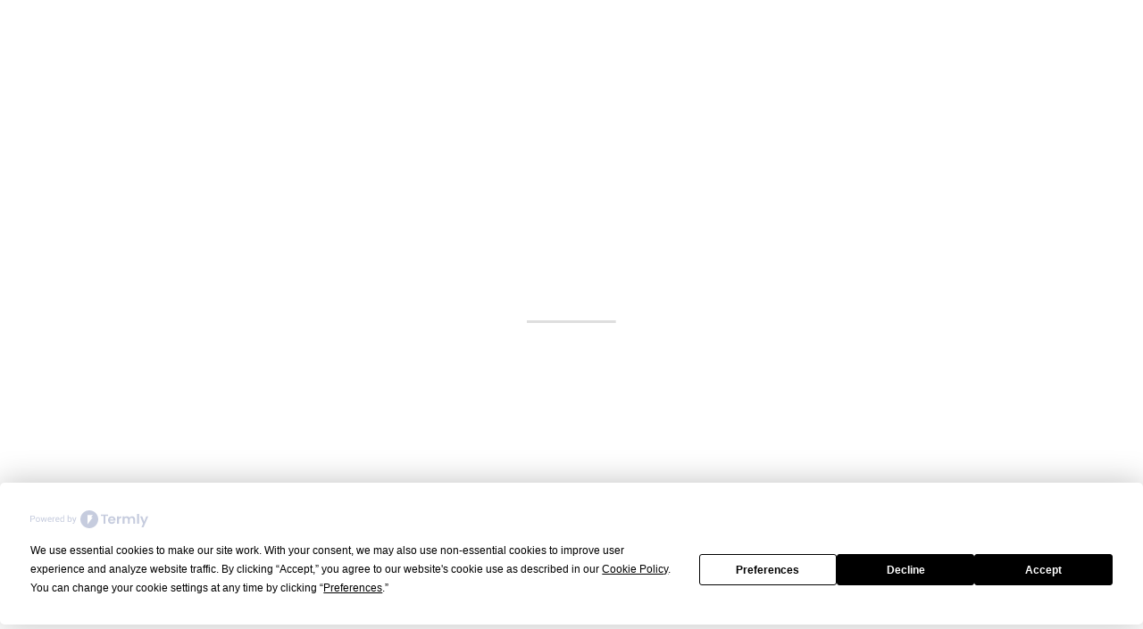

--- FILE ---
content_type: text/html; charset=UTF-8
request_url: https://redcatcreations.co.uk/about/
body_size: 30220
content:
<!DOCTYPE html>
<html lang="en-GB" data-df  data-container="1440" data-xl="2" data-admin-bar="0" class="elementor-kit-3574">
<head>
<meta charset="UTF-8">
<meta name="viewport" content="width=device-width, initial-scale=1">
<link rel="profile" href="//gmpg.org/xfn/11">
<link rel="pingback" href="https://redcatcreations.co.uk/xmlrpc.php">

<script
				type="text/javascript"
				src="https://app.termly.io/resource-blocker/f273a84f-d140-4696-ae3b-833dd6146cac?autoBlock=on">
			</script><title>About Red Cat Creations - A Creative Studio Based in Colchester</title>
<!-- Google tag (gtag.js) consent mode dataLayer added by Site Kit -->
<script type="text/javascript" id="google_gtagjs-js-consent-mode-data-layer">
/* <![CDATA[ */
window.dataLayer = window.dataLayer || [];function gtag(){dataLayer.push(arguments);}
gtag('consent', 'default', {"ad_personalization":"denied","ad_storage":"denied","ad_user_data":"denied","analytics_storage":"denied","functionality_storage":"denied","security_storage":"denied","personalization_storage":"denied","region":["AT","BE","BG","CH","CY","CZ","DE","DK","EE","ES","FI","FR","GB","GR","HR","HU","IE","IS","IT","LI","LT","LU","LV","MT","NL","NO","PL","PT","RO","SE","SI","SK"],"wait_for_update":500});
window._googlesitekitConsentCategoryMap = {"statistics":["analytics_storage"],"marketing":["ad_storage","ad_user_data","ad_personalization"],"functional":["functionality_storage","security_storage"],"preferences":["personalization_storage"]};
window._googlesitekitConsents = {"ad_personalization":"denied","ad_storage":"denied","ad_user_data":"denied","analytics_storage":"denied","functionality_storage":"denied","security_storage":"denied","personalization_storage":"denied","region":["AT","BE","BG","CH","CY","CZ","DE","DK","EE","ES","FI","FR","GB","GR","HR","HU","IE","IS","IT","LI","LT","LU","LV","MT","NL","NO","PL","PT","RO","SE","SI","SK"],"wait_for_update":500};
/* ]]> */
</script>
<!-- End Google tag (gtag.js) consent mode dataLayer added by Site Kit -->
<meta name="description" content="Based in Colchester, UK, Red Cat Creations aims to provide event and wedding decorations to suit every taste, theme and budget.">
<meta name="robots" content="index, follow, max-snippet:-1, max-image-preview:large, max-video-preview:-1">
<link rel="canonical" href="https://redcatcreations.co.uk/about/">
<meta property="og:url" content="https://redcatcreations.co.uk/about/">
<meta property="og:site_name" content="Red Cat Creations">
<meta property="og:locale" content="en_GB">
<meta property="og:type" content="article">
<meta property="article:author" content="https://www.facebook.com/redcatcreations">
<meta property="article:publisher" content="https://www.facebook.com/redcatcreations">
<meta property="og:title" content="About Red Cat Creations - A Creative Studio Based in Colchester">
<meta property="og:description" content="Based in Colchester, UK, Red Cat Creations aims to provide event and wedding decorations to suit every taste, theme and budget.">
<meta property="og:image" content="https://redcatcreations.co.uk/wp-content/uploads/2019/10/70288514_309760966531389_3058686506311876608_n-e1571562759655.jpg">
<meta property="og:image:secure_url" content="https://redcatcreations.co.uk/wp-content/uploads/2019/10/70288514_309760966531389_3058686506311876608_n-e1571562759655.jpg">
<meta property="og:image:width" content="720">
<meta property="og:image:height" content="732">
<meta name="twitter:card" content="summary">
<meta name="twitter:site" content="@RedCatCreations">
<meta name="twitter:creator" content="@RedCatCreations">
<meta name="twitter:title" content="About Red Cat Creations - A Creative Studio Based in Colchester">
<meta name="twitter:description" content="Based in Colchester, UK, Red Cat Creations aims to provide event and wedding decorations to suit every taste, theme and budget.">
<meta name="twitter:image" content="https://redcatcreations.co.uk/wp-content/uploads/2019/10/70288514_309760966531389_3058686506311876608_n-e1571562759655.jpg">
<link rel='dns-prefetch' href='//capi-automation.s3.us-east-2.amazonaws.com' />
<link rel='dns-prefetch' href='//www.googletagmanager.com' />
<link rel="alternate" type="application/rss+xml" title="Red Cat Creations &raquo; Feed" href="https://redcatcreations.co.uk/feed/" />
<link rel="alternate" type="application/rss+xml" title="Red Cat Creations &raquo; Comments Feed" href="https://redcatcreations.co.uk/comments/feed/" />
<link rel="alternate" title="oEmbed (JSON)" type="application/json+oembed" href="https://redcatcreations.co.uk/wp-json/oembed/1.0/embed?url=https%3A%2F%2Fredcatcreations.co.uk%2Fabout%2F" />
<link rel="alternate" title="oEmbed (XML)" type="text/xml+oembed" href="https://redcatcreations.co.uk/wp-json/oembed/1.0/embed?url=https%3A%2F%2Fredcatcreations.co.uk%2Fabout%2F&#038;format=xml" />
<style id='wp-img-auto-sizes-contain-inline-css' type='text/css'>
img:is([sizes=auto i],[sizes^="auto," i]){contain-intrinsic-size:3000px 1500px}
/*# sourceURL=wp-img-auto-sizes-contain-inline-css */
</style>

<style id='classic-theme-styles-inline-css' type='text/css'>
/*! This file is auto-generated */
.wp-block-button__link{color:#fff;background-color:#32373c;border-radius:9999px;box-shadow:none;text-decoration:none;padding:calc(.667em + 2px) calc(1.333em + 2px);font-size:1.125em}.wp-block-file__button{background:#32373c;color:#fff;text-decoration:none}
/*# sourceURL=/wp-includes/css/classic-themes.min.css */
</style>
<style id='filebird-block-filebird-gallery-style-inline-css' type='text/css'>
ul.filebird-block-filebird-gallery{margin:auto!important;padding:0!important;width:100%}ul.filebird-block-filebird-gallery.layout-grid{display:grid;grid-gap:20px;align-items:stretch;grid-template-columns:repeat(var(--columns),1fr);justify-items:stretch}ul.filebird-block-filebird-gallery.layout-grid li img{border:1px solid #ccc;box-shadow:2px 2px 6px 0 rgba(0,0,0,.3);height:100%;max-width:100%;-o-object-fit:cover;object-fit:cover;width:100%}ul.filebird-block-filebird-gallery.layout-masonry{-moz-column-count:var(--columns);-moz-column-gap:var(--space);column-gap:var(--space);-moz-column-width:var(--min-width);columns:var(--min-width) var(--columns);display:block;overflow:auto}ul.filebird-block-filebird-gallery.layout-masonry li{margin-bottom:var(--space)}ul.filebird-block-filebird-gallery li{list-style:none}ul.filebird-block-filebird-gallery li figure{height:100%;margin:0;padding:0;position:relative;width:100%}ul.filebird-block-filebird-gallery li figure figcaption{background:linear-gradient(0deg,rgba(0,0,0,.7),rgba(0,0,0,.3) 70%,transparent);bottom:0;box-sizing:border-box;color:#fff;font-size:.8em;margin:0;max-height:100%;overflow:auto;padding:3em .77em .7em;position:absolute;text-align:center;width:100%;z-index:2}ul.filebird-block-filebird-gallery li figure figcaption a{color:inherit}

/*# sourceURL=https://redcatcreations.co.uk/wp-content/plugins/filebird/blocks/filebird-gallery/build/style-index.css */
</style>
<style id='global-styles-inline-css' type='text/css'>
:root{--wp--preset--aspect-ratio--square: 1;--wp--preset--aspect-ratio--4-3: 4/3;--wp--preset--aspect-ratio--3-4: 3/4;--wp--preset--aspect-ratio--3-2: 3/2;--wp--preset--aspect-ratio--2-3: 2/3;--wp--preset--aspect-ratio--16-9: 16/9;--wp--preset--aspect-ratio--9-16: 9/16;--wp--preset--color--black: #000000;--wp--preset--color--cyan-bluish-gray: #abb8c3;--wp--preset--color--white: #ffffff;--wp--preset--color--pale-pink: #f78da7;--wp--preset--color--vivid-red: #cf2e2e;--wp--preset--color--luminous-vivid-orange: #ff6900;--wp--preset--color--luminous-vivid-amber: #fcb900;--wp--preset--color--light-green-cyan: #7bdcb5;--wp--preset--color--vivid-green-cyan: #00d084;--wp--preset--color--pale-cyan-blue: #8ed1fc;--wp--preset--color--vivid-cyan-blue: #0693e3;--wp--preset--color--vivid-purple: #9b51e0;--wp--preset--gradient--vivid-cyan-blue-to-vivid-purple: linear-gradient(135deg,rgb(6,147,227) 0%,rgb(155,81,224) 100%);--wp--preset--gradient--light-green-cyan-to-vivid-green-cyan: linear-gradient(135deg,rgb(122,220,180) 0%,rgb(0,208,130) 100%);--wp--preset--gradient--luminous-vivid-amber-to-luminous-vivid-orange: linear-gradient(135deg,rgb(252,185,0) 0%,rgb(255,105,0) 100%);--wp--preset--gradient--luminous-vivid-orange-to-vivid-red: linear-gradient(135deg,rgb(255,105,0) 0%,rgb(207,46,46) 100%);--wp--preset--gradient--very-light-gray-to-cyan-bluish-gray: linear-gradient(135deg,rgb(238,238,238) 0%,rgb(169,184,195) 100%);--wp--preset--gradient--cool-to-warm-spectrum: linear-gradient(135deg,rgb(74,234,220) 0%,rgb(151,120,209) 20%,rgb(207,42,186) 40%,rgb(238,44,130) 60%,rgb(251,105,98) 80%,rgb(254,248,76) 100%);--wp--preset--gradient--blush-light-purple: linear-gradient(135deg,rgb(255,206,236) 0%,rgb(152,150,240) 100%);--wp--preset--gradient--blush-bordeaux: linear-gradient(135deg,rgb(254,205,165) 0%,rgb(254,45,45) 50%,rgb(107,0,62) 100%);--wp--preset--gradient--luminous-dusk: linear-gradient(135deg,rgb(255,203,112) 0%,rgb(199,81,192) 50%,rgb(65,88,208) 100%);--wp--preset--gradient--pale-ocean: linear-gradient(135deg,rgb(255,245,203) 0%,rgb(182,227,212) 50%,rgb(51,167,181) 100%);--wp--preset--gradient--electric-grass: linear-gradient(135deg,rgb(202,248,128) 0%,rgb(113,206,126) 100%);--wp--preset--gradient--midnight: linear-gradient(135deg,rgb(2,3,129) 0%,rgb(40,116,252) 100%);--wp--preset--font-size--small: 13px;--wp--preset--font-size--medium: 20px;--wp--preset--font-size--large: 36px;--wp--preset--font-size--x-large: 42px;--wp--preset--spacing--20: 0.44rem;--wp--preset--spacing--30: 0.67rem;--wp--preset--spacing--40: 1rem;--wp--preset--spacing--50: 1.5rem;--wp--preset--spacing--60: 2.25rem;--wp--preset--spacing--70: 3.38rem;--wp--preset--spacing--80: 5.06rem;--wp--preset--shadow--natural: 6px 6px 9px rgba(0, 0, 0, 0.2);--wp--preset--shadow--deep: 12px 12px 50px rgba(0, 0, 0, 0.4);--wp--preset--shadow--sharp: 6px 6px 0px rgba(0, 0, 0, 0.2);--wp--preset--shadow--outlined: 6px 6px 0px -3px rgb(255, 255, 255), 6px 6px rgb(0, 0, 0);--wp--preset--shadow--crisp: 6px 6px 0px rgb(0, 0, 0);}:where(.is-layout-flex){gap: 0.5em;}:where(.is-layout-grid){gap: 0.5em;}body .is-layout-flex{display: flex;}.is-layout-flex{flex-wrap: wrap;align-items: center;}.is-layout-flex > :is(*, div){margin: 0;}body .is-layout-grid{display: grid;}.is-layout-grid > :is(*, div){margin: 0;}:where(.wp-block-columns.is-layout-flex){gap: 2em;}:where(.wp-block-columns.is-layout-grid){gap: 2em;}:where(.wp-block-post-template.is-layout-flex){gap: 1.25em;}:where(.wp-block-post-template.is-layout-grid){gap: 1.25em;}.has-black-color{color: var(--wp--preset--color--black) !important;}.has-cyan-bluish-gray-color{color: var(--wp--preset--color--cyan-bluish-gray) !important;}.has-white-color{color: var(--wp--preset--color--white) !important;}.has-pale-pink-color{color: var(--wp--preset--color--pale-pink) !important;}.has-vivid-red-color{color: var(--wp--preset--color--vivid-red) !important;}.has-luminous-vivid-orange-color{color: var(--wp--preset--color--luminous-vivid-orange) !important;}.has-luminous-vivid-amber-color{color: var(--wp--preset--color--luminous-vivid-amber) !important;}.has-light-green-cyan-color{color: var(--wp--preset--color--light-green-cyan) !important;}.has-vivid-green-cyan-color{color: var(--wp--preset--color--vivid-green-cyan) !important;}.has-pale-cyan-blue-color{color: var(--wp--preset--color--pale-cyan-blue) !important;}.has-vivid-cyan-blue-color{color: var(--wp--preset--color--vivid-cyan-blue) !important;}.has-vivid-purple-color{color: var(--wp--preset--color--vivid-purple) !important;}.has-black-background-color{background-color: var(--wp--preset--color--black) !important;}.has-cyan-bluish-gray-background-color{background-color: var(--wp--preset--color--cyan-bluish-gray) !important;}.has-white-background-color{background-color: var(--wp--preset--color--white) !important;}.has-pale-pink-background-color{background-color: var(--wp--preset--color--pale-pink) !important;}.has-vivid-red-background-color{background-color: var(--wp--preset--color--vivid-red) !important;}.has-luminous-vivid-orange-background-color{background-color: var(--wp--preset--color--luminous-vivid-orange) !important;}.has-luminous-vivid-amber-background-color{background-color: var(--wp--preset--color--luminous-vivid-amber) !important;}.has-light-green-cyan-background-color{background-color: var(--wp--preset--color--light-green-cyan) !important;}.has-vivid-green-cyan-background-color{background-color: var(--wp--preset--color--vivid-green-cyan) !important;}.has-pale-cyan-blue-background-color{background-color: var(--wp--preset--color--pale-cyan-blue) !important;}.has-vivid-cyan-blue-background-color{background-color: var(--wp--preset--color--vivid-cyan-blue) !important;}.has-vivid-purple-background-color{background-color: var(--wp--preset--color--vivid-purple) !important;}.has-black-border-color{border-color: var(--wp--preset--color--black) !important;}.has-cyan-bluish-gray-border-color{border-color: var(--wp--preset--color--cyan-bluish-gray) !important;}.has-white-border-color{border-color: var(--wp--preset--color--white) !important;}.has-pale-pink-border-color{border-color: var(--wp--preset--color--pale-pink) !important;}.has-vivid-red-border-color{border-color: var(--wp--preset--color--vivid-red) !important;}.has-luminous-vivid-orange-border-color{border-color: var(--wp--preset--color--luminous-vivid-orange) !important;}.has-luminous-vivid-amber-border-color{border-color: var(--wp--preset--color--luminous-vivid-amber) !important;}.has-light-green-cyan-border-color{border-color: var(--wp--preset--color--light-green-cyan) !important;}.has-vivid-green-cyan-border-color{border-color: var(--wp--preset--color--vivid-green-cyan) !important;}.has-pale-cyan-blue-border-color{border-color: var(--wp--preset--color--pale-cyan-blue) !important;}.has-vivid-cyan-blue-border-color{border-color: var(--wp--preset--color--vivid-cyan-blue) !important;}.has-vivid-purple-border-color{border-color: var(--wp--preset--color--vivid-purple) !important;}.has-vivid-cyan-blue-to-vivid-purple-gradient-background{background: var(--wp--preset--gradient--vivid-cyan-blue-to-vivid-purple) !important;}.has-light-green-cyan-to-vivid-green-cyan-gradient-background{background: var(--wp--preset--gradient--light-green-cyan-to-vivid-green-cyan) !important;}.has-luminous-vivid-amber-to-luminous-vivid-orange-gradient-background{background: var(--wp--preset--gradient--luminous-vivid-amber-to-luminous-vivid-orange) !important;}.has-luminous-vivid-orange-to-vivid-red-gradient-background{background: var(--wp--preset--gradient--luminous-vivid-orange-to-vivid-red) !important;}.has-very-light-gray-to-cyan-bluish-gray-gradient-background{background: var(--wp--preset--gradient--very-light-gray-to-cyan-bluish-gray) !important;}.has-cool-to-warm-spectrum-gradient-background{background: var(--wp--preset--gradient--cool-to-warm-spectrum) !important;}.has-blush-light-purple-gradient-background{background: var(--wp--preset--gradient--blush-light-purple) !important;}.has-blush-bordeaux-gradient-background{background: var(--wp--preset--gradient--blush-bordeaux) !important;}.has-luminous-dusk-gradient-background{background: var(--wp--preset--gradient--luminous-dusk) !important;}.has-pale-ocean-gradient-background{background: var(--wp--preset--gradient--pale-ocean) !important;}.has-electric-grass-gradient-background{background: var(--wp--preset--gradient--electric-grass) !important;}.has-midnight-gradient-background{background: var(--wp--preset--gradient--midnight) !important;}.has-small-font-size{font-size: var(--wp--preset--font-size--small) !important;}.has-medium-font-size{font-size: var(--wp--preset--font-size--medium) !important;}.has-large-font-size{font-size: var(--wp--preset--font-size--large) !important;}.has-x-large-font-size{font-size: var(--wp--preset--font-size--x-large) !important;}
:where(.wp-block-post-template.is-layout-flex){gap: 1.25em;}:where(.wp-block-post-template.is-layout-grid){gap: 1.25em;}
:where(.wp-block-term-template.is-layout-flex){gap: 1.25em;}:where(.wp-block-term-template.is-layout-grid){gap: 1.25em;}
:where(.wp-block-columns.is-layout-flex){gap: 2em;}:where(.wp-block-columns.is-layout-grid){gap: 2em;}
:root :where(.wp-block-pullquote){font-size: 1.5em;line-height: 1.6;}
/*# sourceURL=global-styles-inline-css */
</style>
<style id='woocommerce-inline-inline-css' type='text/css'>
.woocommerce form .form-row .required { visibility: visible; }
.woocommerce form .form-row abbr.required { visibility: visible; }
/*# sourceURL=woocommerce-inline-inline-css */
</style>
<link rel='stylesheet' id='elementor-icons-css' href='https://redcatcreations.co.uk/wp-content/plugins/elementor/assets/lib/eicons/css/elementor-icons.min.css?ver=5.46.0' type='text/css' media='all' />
<link rel='stylesheet' id='elementor-frontend-css' href='https://redcatcreations.co.uk/wp-content/plugins/elementor/assets/css/frontend.min.css?ver=3.34.2' type='text/css' media='all' />
<link id="rey-hs-css" type="text/css" href="https://redcatcreations.co.uk/wp-content/uploads/rey/hs-6b4dfc1165.css?ver=3.1.7.1762408837"  rel="stylesheet" media="all"  />
<link id="rey-ds-css" type="text/css" href="https://redcatcreations.co.uk/wp-content/uploads/rey/ds-4ee7f6dbfd.css?ver=3.1.7.1762408837" data-noptimize="" data-no-optimize="1" data-pagespeed-no-defer="" data-pagespeed-no-transform="" data-minify="1" rel="preload" as="style" onload="this.onload=null;this.rel='stylesheet';" media="all"  />
<noscript><link rel="stylesheet" href="https://redcatcreations.co.uk/wp-content/uploads/rey/ds-4ee7f6dbfd.css" data-no-minify="1"></noscript>
<link rel='stylesheet' id='elementor-post-3574-css' href='https://redcatcreations.co.uk/wp-content/uploads/elementor/css/post-3574.css?ver=1768925217' type='text/css' media='all' />
<link rel='stylesheet' id='swiper-css' href='https://redcatcreations.co.uk/wp-content/plugins/elementor/assets/lib/swiper/v8/css/swiper.min.css?ver=8.4.5' type='text/css' media='all' />
<link rel='stylesheet' id='e-swiper-css' href='https://redcatcreations.co.uk/wp-content/plugins/elementor/assets/css/conditionals/e-swiper.min.css?ver=3.34.2' type='text/css' media='all' />
<link rel='stylesheet' id='widget-gallery-css' href='https://redcatcreations.co.uk/wp-content/plugins/elementor-pro/assets/css/widget-gallery.min.css?ver=3.34.0' type='text/css' media='all' />
<link rel='stylesheet' id='elementor-gallery-css' href='https://redcatcreations.co.uk/wp-content/plugins/elementor/assets/lib/e-gallery/css/e-gallery.min.css?ver=1.2.0' type='text/css' media='all' />
<link rel='stylesheet' id='e-transitions-css' href='https://redcatcreations.co.uk/wp-content/plugins/elementor-pro/assets/css/conditionals/transitions.min.css?ver=3.34.0' type='text/css' media='all' />
<link rel='stylesheet' id='widget-testimonial-carousel-css' href='https://redcatcreations.co.uk/wp-content/plugins/elementor-pro/assets/css/widget-testimonial-carousel.min.css?ver=3.34.0' type='text/css' media='all' />
<link rel='stylesheet' id='widget-carousel-module-base-css' href='https://redcatcreations.co.uk/wp-content/plugins/elementor-pro/assets/css/widget-carousel-module-base.min.css?ver=3.34.0' type='text/css' media='all' />
<link rel='stylesheet' id='elementor-post-607-css' href='https://redcatcreations.co.uk/wp-content/uploads/elementor/css/post-607.css?ver=1768945085' type='text/css' media='all' />
<link rel='stylesheet' id='elementor-post-17-css' href='https://redcatcreations.co.uk/wp-content/uploads/elementor/css/post-17.css?ver=1768925217' type='text/css' media='all' />
<link rel='stylesheet' id='elementor-post-739-css' href='https://redcatcreations.co.uk/wp-content/uploads/elementor/css/post-739.css?ver=1768927787' type='text/css' media='all' />
<link rel='stylesheet' id='elementor-gf-local-roboto-css' href='https://redcatcreations.co.uk/wp-content/uploads/elementor/google-fonts/css/roboto.css?ver=1742241501' type='text/css' media='all' />
<link rel='stylesheet' id='elementor-gf-local-robotoslab-css' href='https://redcatcreations.co.uk/wp-content/uploads/elementor/google-fonts/css/robotoslab.css?ver=1742241522' type='text/css' media='all' />
<link rel='stylesheet' id='elementor-icons-shared-0-css' href='https://redcatcreations.co.uk/wp-content/plugins/elementor/assets/lib/font-awesome/css/fontawesome.min.css?ver=5.15.3' type='text/css' media='all' />
<link rel='stylesheet' id='elementor-icons-fa-brands-css' href='https://redcatcreations.co.uk/wp-content/plugins/elementor/assets/lib/font-awesome/css/brands.min.css?ver=5.15.3' type='text/css' media='all' />
<link rel='stylesheet' id='elementor-icons-fa-regular-css' href='https://redcatcreations.co.uk/wp-content/plugins/elementor/assets/lib/font-awesome/css/regular.min.css?ver=5.15.3' type='text/css' media='all' />
<script type="text/javascript" src="https://redcatcreations.co.uk/wp-includes/js/jquery/jquery.min.js?ver=3.7.1" id="jquery-core-js"></script>
<script type="text/javascript" src="https://redcatcreations.co.uk/wp-includes/js/jquery/jquery-migrate.min.js?ver=3.4.1" id="jquery-migrate-js"></script>
<script type="text/javascript" src="https://redcatcreations.co.uk/wp-content/plugins/woocommerce/assets/js/jquery-blockui/jquery.blockUI.min.js?ver=2.7.0-wc.10.4.3" id="wc-jquery-blockui-js" data-wp-strategy="defer"></script>
<script type="text/javascript" id="wc-add-to-cart-js-extra">
/* <![CDATA[ */
var wc_add_to_cart_params = {"ajax_url":"/wp-admin/admin-ajax.php","wc_ajax_url":"/?wc-ajax=%%endpoint%%","i18n_view_cart":"View basket","cart_url":"https://redcatcreations.co.uk/cart/","is_cart":"","cart_redirect_after_add":"no"};
//# sourceURL=wc-add-to-cart-js-extra
/* ]]> */
</script>
<script type="text/javascript" src="https://redcatcreations.co.uk/wp-content/plugins/woocommerce/assets/js/frontend/add-to-cart.min.js?ver=10.4.3" id="wc-add-to-cart-js" defer="defer" data-wp-strategy="defer"></script>
<script type="text/javascript" src="https://redcatcreations.co.uk/wp-content/plugins/woocommerce/assets/js/js-cookie/js.cookie.min.js?ver=2.1.4-wc.10.4.3" id="wc-js-cookie-js" data-wp-strategy="defer"></script>

<!-- Google tag (gtag.js) snippet added by Site Kit -->
<!-- Google Analytics snippet added by Site Kit -->
<script type="text/javascript" src="https://www.googletagmanager.com/gtag/js?id=G-XDQYNFBTKN" id="google_gtagjs-js" async></script>
<script type="text/javascript" id="google_gtagjs-js-after">
/* <![CDATA[ */
window.dataLayer = window.dataLayer || [];function gtag(){dataLayer.push(arguments);}
gtag("set","linker",{"domains":["redcatcreations.co.uk"]});
gtag("js", new Date());
gtag("set", "developer_id.dZTNiMT", true);
gtag("config", "G-XDQYNFBTKN", {"googlesitekit_post_type":"page"});
 window._googlesitekit = window._googlesitekit || {}; window._googlesitekit.throttledEvents = []; window._googlesitekit.gtagEvent = (name, data) => { var key = JSON.stringify( { name, data } ); if ( !! window._googlesitekit.throttledEvents[ key ] ) { return; } window._googlesitekit.throttledEvents[ key ] = true; setTimeout( () => { delete window._googlesitekit.throttledEvents[ key ]; }, 5 ); gtag( "event", name, { ...data, event_source: "site-kit" } ); }; 
//# sourceURL=google_gtagjs-js-after
/* ]]> */
</script>
<link rel="https://api.w.org/" href="https://redcatcreations.co.uk/wp-json/" /><link rel="alternate" title="JSON" type="application/json" href="https://redcatcreations.co.uk/wp-json/wp/v2/pages/607" /><link rel="EditURI" type="application/rsd+xml" title="RSD" href="https://redcatcreations.co.uk/xmlrpc.php?rsd" />
<meta name="generator" content="WordPress 6.9" />
<meta name="generator" content="WooCommerce 10.4.3" />
<link rel='shortlink' href='https://redcatcreations.co.uk/?p=607' />
<meta name="generator" content="Site Kit by Google 1.170.0" />		<noscript><style>
			.rey-sitePreloader { display: none; }
			.rey-siteHeader { opacity: 1 !important; }
		</style></noscript>	<noscript><style>
		.woocommerce ul.products li.product.is-animated-entry {opacity: 1;transform: none;}
		.woocommerce div.product .woocommerce-product-gallery:after {display: none;}
		.woocommerce div.product .woocommerce-product-gallery .woocommerce-product-gallery__wrapper {opacity: 1}
	</style></noscript>
		<noscript><style>.woocommerce-product-gallery{ opacity: 1 !important; }</style></noscript>
	<meta name="generator" content="Elementor 3.34.2; features: additional_custom_breakpoints; settings: css_print_method-external, google_font-enabled, font_display-auto">
			<script  type="text/javascript">
				!function(f,b,e,v,n,t,s){if(f.fbq)return;n=f.fbq=function(){n.callMethod?
					n.callMethod.apply(n,arguments):n.queue.push(arguments)};if(!f._fbq)f._fbq=n;
					n.push=n;n.loaded=!0;n.version='2.0';n.queue=[];t=b.createElement(e);t.async=!0;
					t.src=v;s=b.getElementsByTagName(e)[0];s.parentNode.insertBefore(t,s)}(window,
					document,'script','https://connect.facebook.net/en_US/fbevents.js');
			</script>
			<!-- WooCommerce Facebook Integration Begin -->
			<script  type="text/javascript">

				fbq('init', '581909959140488', {}, {
    "agent": "woocommerce_2-10.4.3-3.5.15"
});

				document.addEventListener( 'DOMContentLoaded', function() {
					// Insert placeholder for events injected when a product is added to the cart through AJAX.
					document.body.insertAdjacentHTML( 'beforeend', '<div class=\"wc-facebook-pixel-event-placeholder\"></div>' );
				}, false );

			</script>
			<!-- WooCommerce Facebook Integration End -->
						<style>
				.e-con.e-parent:nth-of-type(n+4):not(.e-lazyloaded):not(.e-no-lazyload),
				.e-con.e-parent:nth-of-type(n+4):not(.e-lazyloaded):not(.e-no-lazyload) * {
					background-image: none !important;
				}
				@media screen and (max-height: 1024px) {
					.e-con.e-parent:nth-of-type(n+3):not(.e-lazyloaded):not(.e-no-lazyload),
					.e-con.e-parent:nth-of-type(n+3):not(.e-lazyloaded):not(.e-no-lazyload) * {
						background-image: none !important;
					}
				}
				@media screen and (max-height: 640px) {
					.e-con.e-parent:nth-of-type(n+2):not(.e-lazyloaded):not(.e-no-lazyload),
					.e-con.e-parent:nth-of-type(n+2):not(.e-lazyloaded):not(.e-no-lazyload) * {
						background-image: none !important;
					}
				}
			</style>
			<link rel="icon" href="https://redcatcreations.co.uk/wp-content/uploads/2019/10/cropped-RedCatCreations-Favicon-32x32.png" sizes="32x32" />
<link rel="icon" href="https://redcatcreations.co.uk/wp-content/uploads/2019/10/cropped-RedCatCreations-Favicon-192x192.png" sizes="192x192" />
<link rel="apple-touch-icon" href="https://redcatcreations.co.uk/wp-content/uploads/2019/10/cropped-RedCatCreations-Favicon-180x180.png" />
<meta name="msapplication-TileImage" content="https://redcatcreations.co.uk/wp-content/uploads/2019/10/cropped-RedCatCreations-Favicon-270x270.png" />
		<style type="text/css" id="wp-custom-css">
			/* SEO Press */

.seopress-user-consent button {
    vertical-align: middle;
    margin: 0;
    font-size: 14px;
    background: #ff3571;
    color: #ffffff;
    padding: 5px 15px;
}

/* Rey Variations */

.woocommerce div.product .rey-cartBtnQty div.quantity { 
	display: none; }

.woocommerce div.product form.cart .tinv-wishlist { 
	margin-left: 0; 
}

.woocommerce div.product .product_meta {
	margin-top: 30px
}

.pro_price_extra_info {
		font-size: 100%;
    margin-right: 5px;
}

.woocommerce div.product form.cart {
    margin-bottom: 1.875rem;
    display: flex;
}

/* WC Variables */

.woocommerce div.product p.price .woocommerce-Price-amount {
    display: table-cell;
    padding-left: 0px;
}


.woocommerce div.product form.cart .variations label {
    font-weight: 400;
    font-size: 16px;
    color: #333333;
    text-transform: capitalize;
    margin-bottom: 0px;
}

.woocommerce div.product form.cart .variations td.label {
    padding-right: 1em;
    max-width: 100%;
	  margin-left: -15px;
}

.woocommerce div.product form.cart .variations td {
    display: block;
}

.woocommerce div.product form.cart .variations select {
	  margin-left: -15px;
}

/* TESTIMONIALS */

.elementor-607 .elementor-element.elementor-element-3c3ae6b .elementor-testimonial__name {
   color: #FFFFFF;
    font-family: "Montserrat", Sans-serif;
    font-weight: bold;
}

.elementor-607 .elementor-element.elementor-element-3c3ae6b .elementor-testimonial__title {
    color: #FFFFFF;
    font-family: "Montserrat", Sans-serif;
    font-weight: 300;
}

.elementor-widget-testimonial-carousel .elementor-testimonial__text {
    color: #FFFFFF;
    font-family: "Montserrat", Sans-serif;
    font-size: 18px;
    font-weight: 300;
    font-style: normal;
}

.swiper-container-horizontal>.swiper-pagination-bullets .swiper-pagination-bullet {
    display: none;
}

/* WOOCOMMERCE */

.woocommerce td.product-name .wc-item-meta p, .woocommerce td.product-name .wc-item-meta:last-child, .woocommerce td.product-name dl.variation p, .woocommerce td.product-name dl.variation:last-child {
    display: none;
}

th.product-thumbnail {
	width: 10%;
}

th.product-remove {
	width: 7%;
	vertical-align: middle;
}

th.product-quantity {
	width: 10%;
}

th.product-subtotal {
	width: 7%;
}

@media screen and (max-width: 600px) { .product-thumbnail {
    display: none;
  }
}

.elementor-17 .elementor-element.elementor-element-d928fa7.elementor-search-form--skin-full_screen input[type="search"].elementor-search-form__input {
    border-radius: 3px;
    border: 0px;
	  box-shadow: 0 0 0px
}

.elementor-search-form--skin-full_screen .elementor-search-form input[type=search].elementor-search-form__input:focus {
    box-shadow: 0 0 0px
} 

.woocommerce .shop_table {
    border: 1px solid #e9ecef;
    font-size: 14px;
    margin-top: -80px;
}

.grecaptcha-badge { 
    display:none !important; 
}

.single-skin--fullscreen .rey-product {
	margin-top: 5%;
}

/* Catalogue Mode - YITH */

.woocommerce form .form-row label {
    font-size: 14px;
    font-weight: normal;
    text-transform: none;
    margin-bottom: 5px;
    color: #333333;
}


/* WC Addon */

.woocommerce div.product p.price {
    display: inline-block;
    font-weight: 600;
    font-size: 16px;
}

.woocommerce div.product .rey-productShare .rey-productShare-inner, .woocommerce-page div.product .rey-productShare .rey-productShare-inner {
    margin-bottom: 20%;
}

label.wc-pao-addon-name {
    margin-bottom: 10px;
    font-weight: 700;
}

.wc-pao-addon {
    margin-top: 8px;
    margin-right: 40px;
}

div.wc-pao-col1 {
	padding-right: 10px;
	font-weight: 400;
	font-size: 14px;
}

div.wc-pao-col2 {
	font-weight: 400;
}

strong {
	font-weight: 400;
}

.woocommerce div.product p.price .woocommerce-Price-amount {
    display: inline-block;
    padding-left: 10px;
}

.woocommerce div.product form.cart .tinv-wishlist, .woocommerce-page div.product form.cart .tinv-wishlist {
    margin-left: 2.5rem;
    display: contents;
}

.woocommerce div.product .rey-cartBtnQty div.quantity input {
    border-width: 2px;
	  margin-bottom: 25px;
}

.woocommerce div.product .rey-cartBtnQty {
    display: contents;
}

.woocommerce div.product form.cart table td {
    padding-left: 15px;
	  font-size: 14px;
	  text-transform: capitalize;
}

.yith_wapo_group_total table td {
    text-align: left;
}

@media (max-width: 1024px), (max-height: 768px) {
    .rey-mainNavigation.rey-mainNavigation--mobile {
        -full-vp-height: 100vh;
	}}

.rey-postThumbnail img {
    display: none;
}		</style>
		<style id="reycore-inline-styles" data-noptimize="" data-no-optimize="1" data-pagespeed-no-defer="" data-pagespeed-no-transform="" data-minify="1">:root{--rey-container-spacing:15px;--main-gutter-size:15px;--body-bg-color:#ffffff;--neutral-hue:210;--blog-columns:1;--sidebar-size:27%;--post-align-wide-size:25vw;--search-bg-color:#ffffff;--search-text-color:#000000;--woocommerce-products-gutter:30px;--woocommerce-sidebar-size:16%;--woocommerce-loop-basic-padding:0px;--woocommerce-summary-size:45%;--woocommerce-summary-padding:0px;--star-rating-color:#ff4545;}h1, .h1, .rey-pageTitle, .rey-postItem-catText{font-family:Montserrat;font-weight:400;}h2, .h2{font-family:Montserrat;font-weight:400;}h3, .h3{font-family:Montserrat;font-weight:400;}h4, .h4{font-family:Montserrat;font-weight:400;}h5, .h5{font-family:Montserrat;font-weight:400;}h6, .h6{font-family:Montserrat;font-weight:400;}@media (min-width: 768px) and (max-width: 1025px){:root{--rey-container-spacing:15px;--main-gutter-size:15px;--blog-columns:1;--woocommerce-products-gutter:10px;--woocommerce-summary-padding:0px;}}@media (max-width: 767px){:root{--rey-container-spacing:15px;--main-gutter-size:15px;--blog-columns:1;--woocommerce-products-gutter:10px;--woocommerce-summary-padding:0px;}}@font-face { font-family:'Montserrat';font-style:normal;font-weight:400;font-display:swap;src:url(https://redcatcreations.co.uk/wp-content/fonts/montserrat/5f68966a1cc902c9) format('woff');}@media (max-width: 1024px) {			:root {				--nav-breakpoint-desktop: none;				--nav-breakpoint-mobile: flex;			}		} :root{--body-font-family: Montserrat;--accent-color:#212529;--accent-hover-color:#000000;--accent-text-color:#fff;} :root{ --woocommerce-grid-columns:4; } @media(min-width: 768px) and (max-width: 1024px){:root{ --woocommerce-grid-columns:2; }} @media(max-width: 767px){:root{ --woocommerce-grid-columns:2; }}      </style><style id="rey-lazy-bg">.rey-js .elementor-element.rey-lazyBg, .rey-js .elementor-element.rey-lazyBg > .elementor-widget-container, .rey-js .elementor-element.rey-lazyBg > .elementor-widget-wrap { background-image: none !important; }</style></head>

<body class="wp-singular page-template page-template-template-builder page-template-template-builder-php page page-id-607 wp-custom-logo wp-theme-rey theme-rey woocommerce-no-js site-preloader--active rey-no-js ltr woocommerce elementor-default elementor-kit-3574 elementor-page elementor-page-607 rey-cwidth--default elementor-opt r-notices" data-id="607" itemtype="https://schema.org/WebPage" itemscope="itemscope">

<script type="text/javascript" id="rey-no-js" data-noptimize data-no-optimize="1" data-no-defer="1">
		document.body.classList.remove('rey-no-js');document.body.classList.add('rey-js');
	</script>		<script type="text/javascript" id="rey-instant-js" data-noptimize="" data-no-optimize="1" data-no-defer="1" data-pagespeed-no-defer="">
			(function(){
				if( ! window.matchMedia("(max-width: 1024px)").matches && ("IntersectionObserver" in window) ){
					var io = new IntersectionObserver(entries => {
						window.reyScrollbarWidth = window.innerWidth - entries[0].boundingClientRect.width;
						document.documentElement.style.setProperty('--scrollbar-width', window.reyScrollbarWidth + "px");
						io.disconnect();
					});
					io.observe(document.documentElement);
				}
				let cw = parseInt(document.documentElement.getAttribute('data-container') || 1440);
				const sxl = function () {
					let xl;
					if ( window.matchMedia('(min-width: 1025px) and (max-width: ' + cw + 'px)').matches ) xl = 1; // 1440px - 1025px
					else if ( window.matchMedia('(min-width: ' + (cw + 1) + 'px)').matches ) xl = 2; // +1440px
					document.documentElement.setAttribute('data-xl', xl || 0);
				};
				sxl(); window.addEventListener('resize', sxl);
			})();
		</script>
		<div id="rey-site-preloader" class="rey-sitePreloader"><div class="rey-lineLoader"></div></div>
	<a href="#content" class="skip-link screen-reader-text">Skip to content</a>

	<div id="page" class="rey-siteWrapper ">

		
<div class="rey-overlay rey-overlay--site" style="opacity:0;"></div>

		
<header class="rey-siteHeader rey-siteHeader--custom rey-siteHeader--17 header-pos--rel --preloader-anim" >

			<div data-elementor-type="wp-post" data-elementor-id="17" class="elementor elementor-17" data-elementor-post-type="rey-global-sections" data-elementor-gstype="generic" data-page-el-selector="body.elementor-page-17">
						<section class="elementor-section elementor-top-section elementor-element elementor-element-7338a1c elementor-section-content-middle rey-section-bg--classic rey-flexWrap elementor-section-height-min-height elementor-hidden-phone elementor-section-boxed elementor-section-height-default elementor-section-items-middle" data-id="7338a1c" data-element_type="section" data-settings="{&quot;background_background&quot;:&quot;classic&quot;}">
						<div class="elementor-container elementor-column-gap-no">
					<div class="elementor-column elementor-col-33 elementor-top-column elementor-element elementor-element-c42a6ad" data-id="c42a6ad" data-element_type="column">
			<div class="elementor-column-wrap--c42a6ad elementor-widget-wrap elementor-element-populated">
						<div class="elementor-element elementor-element-a714d23 e-grid-align-left elementor-hidden-phone elementor-shape-rounded elementor-grid-0 elementor-widget elementor-widget-social-icons" data-id="a714d23" data-element_type="widget" data-widget_type="social-icons.default">
				<div class="elementor-widget-container">
							<div class="elementor-social-icons-wrapper elementor-grid" role="list">
							<span class="elementor-grid-item" role="listitem">
					<a class="elementor-icon elementor-social-icon elementor-social-icon-facebook-f elementor-repeater-item-aceeb8e" href="https://facebook.com/redcatcreations" target="_blank">
						<span class="elementor-screen-only">Facebook-f</span>
						<i aria-hidden="true" class="fab fa-facebook-f"></i>					</a>
				</span>
							<span class="elementor-grid-item" role="listitem">
					<a class="elementor-icon elementor-social-icon elementor-social-icon-pinterest-p elementor-repeater-item-830bc51" href="https://pinterest.com/redcatcreations" target="_blank">
						<span class="elementor-screen-only">Pinterest-p</span>
						<i aria-hidden="true" class="fab fa-pinterest-p"></i>					</a>
				</span>
							<span class="elementor-grid-item" role="listitem">
					<a class="elementor-icon elementor-social-icon elementor-social-icon-instagram elementor-repeater-item-83f479c" href="https://www.instagram.com/red.cat.creations" target="_blank">
						<span class="elementor-screen-only">Instagram</span>
						<i aria-hidden="true" class="fab fa-instagram"></i>					</a>
				</span>
							<span class="elementor-grid-item" role="listitem">
					<a class="elementor-icon elementor-social-icon elementor-social-icon- elementor-repeater-item-1b38504" href="https://www.etsy.com/uk/shop/RedCatCreationsStore" target="_blank">
						<span class="elementor-screen-only"></span>
						<svg xmlns="http://www.w3.org/2000/svg" xmlns:xlink="http://www.w3.org/1999/xlink" id="Capa_1" x="0px" y="0px" width="97.57px" height="97.569px" viewBox="0 0 97.57 97.569" style="enable-background:new 0 0 97.57 97.569;" xml:space="preserve"><g>	<g>		<path d="M35.243,45.273c0-0.747-0.001-1.341,0-1.935c0.01-10.875,0.018-21.752,0.031-32.627c0.003-2.413,0.076-2.494,2.538-2.496    c9.681-0.006,19.364,0.112,29.042-0.058c4.027-0.068,6.569,1.736,8.265,5.098c0.749,1.484,1.404,3.041,1.889,4.63    c0.83,2.734,1.44,5.535,2.265,8.27c0.179,0.59,0.825,1.389,1.343,1.461c1.457,0.199,2.959,0.068,4.6,0.068    C85.792,18.341,86.36,9.163,86.925,0C59.837,2.34,33,1.203,6.011,0.754c0,1.735-0.087,3.345,0.058,4.936    C6.108,6.116,6.802,6.71,7.29,6.826c2.026,0.472,4.092,0.78,6.138,1.169c4.813,0.919,6.121,2.455,6.201,7.392    c0.142,8.718,0.364,17.438,0.352,26.158c-0.02,14.039-0.197,28.077-0.325,42.116c-0.007,0.769-0.158,1.538-0.259,2.306    c-0.215,1.637-1.15,2.743-2.637,3.342c-0.988,0.396-2.02,0.721-3.061,0.945c-2.534,0.547-5.084,1.018-7.489,1.492    c0,2.107,0,3.922,0,5.795c1.06,0,1.954,0.025,2.846-0.004c6.744-0.213,13.489-0.658,20.231-0.619    c18.816,0.105,37.631,0.41,56.447,0.645c2.465,0.031,2.37,0.044,2.641-2.359c0.724-6.46,1.536-12.911,2.313-19.363    c0.288-2.39,0.58-4.775,0.896-7.382c-1.133,0-1.975,0.104-2.781-0.021c-1.854-0.285-2.751,0.512-3.439,2.224    c-1.559,3.868-3.242,7.692-5.083,11.437c-2.258,4.586-5.866,7.672-11.137,7.834c-8.712,0.265-17.44,0.444-26.148,0.195    c-5.662-0.16-7.789-2.896-7.786-8.542c0.005-9.082,0.012-18.167,0.026-27.251c0.001-0.697,0.059-1.395,0.089-2.068    c0.326-0.09,0.494-0.18,0.66-0.178c6.089,0.114,12.182,0.178,18.268,0.379c3.235,0.105,5.804,1.375,6.714,4.821    c0.396,1.496,0.762,3.001,1.126,4.506c1.014,4.189,1.01,4.132,5.298,4.101c1.458-0.01,1.771-0.551,1.776-1.906    c0.035-10.206,0.146-20.412,0.23-30.618c0.009-0.854,0.001-1.708,0.001-2.658c-1.633,0-3.068,0.077-4.492-0.024    c-1.13-0.081-1.598,0.394-1.828,1.424c-0.584,2.614-1.188,5.225-1.861,7.815c-0.898,3.453-2.172,4.498-5.749,4.794    c-2.615,0.216-5.232,0.474-7.853,0.532C43.571,45.34,39.522,45.273,35.243,45.273z"></path>	</g></g><g></g><g></g><g></g><g></g><g></g><g></g><g></g><g></g><g></g><g></g><g></g><g></g><g></g><g></g><g></g></svg>					</a>
				</span>
							<span class="elementor-grid-item" role="listitem">
					<a class="elementor-icon elementor-social-icon elementor-social-icon-envelope elementor-repeater-item-ca3e54c" href="mailto:info@redcatcreations.co.uk" target="_blank">
						<span class="elementor-screen-only">Envelope</span>
						<i aria-hidden="true" class="far fa-envelope"></i>					</a>
				</span>
					</div>
						</div>
				</div>
					</div>
		</div>
				<div class="elementor-column elementor-col-33 elementor-top-column elementor-element elementor-element-8d9df76" data-id="8d9df76" data-element_type="column">
			<div class="elementor-column-wrap--8d9df76 elementor-widget-wrap elementor-element-populated">
						<div class="elementor-element elementor-element-e73c3f2 elementor-widget__width-auto --il--stretch elementor-hidden-phone elementor-align-center elementor-widget elementor-widget-reycore-header-logo" data-id="e73c3f2" data-element_type="widget" data-widget_type="reycore-header-logo.default">
				<div class="elementor-widget-container">
					
<div class="rey-logoWrapper">

	
        <div class="rey-siteLogo">
			<a href="https://redcatcreations.co.uk/" data-no-lazy="1" data-skip-lazy="1" class="no-lazy custom-logo-link" rel="home" itemprop="url"><img fetchpriority="high" width="1211" height="466" src="https://redcatcreations.co.uk/wp-content/uploads/2019/05/RedCatCreations-Wide.jpg" data-no-lazy="1" data-skip-lazy="1" class="no-lazy custom-logo" alt="Red Cat Creations" loading="eager" data-el-overrides="logo,logo_mobile" decoding="async" srcset="https://redcatcreations.co.uk/wp-content/uploads/2019/05/RedCatCreations-Wide.jpg 1211w, https://redcatcreations.co.uk/wp-content/uploads/2019/05/RedCatCreations-Wide-300x115.jpg 300w, https://redcatcreations.co.uk/wp-content/uploads/2019/05/RedCatCreations-Wide-768x296.jpg 768w, https://redcatcreations.co.uk/wp-content/uploads/2019/05/RedCatCreations-Wide-1024x394.jpg 1024w, https://redcatcreations.co.uk/wp-content/uploads/2019/05/RedCatCreations-Wide-800x308.jpg 800w" sizes="(max-width: 1211px) 100vw, 1211px" /><img width="128" height="128" src="https://redcatcreations.co.uk/wp-content/uploads/2019/10/RedCatCreations-Favicon-e1571243952575.png" data-no-lazy="1" data-skip-lazy="1" class="no-lazy rey-mobileLogo" alt="" decoding="async" /></a>		</div>

    </div>
<!-- .rey-logoWrapper -->
				</div>
				</div>
					</div>
		</div>
				<div class="elementor-column elementor-col-33 elementor-top-column elementor-element elementor-element-7215003" data-id="7215003" data-element_type="column">
			<div class="elementor-column-wrap--7215003 elementor-widget-wrap elementor-element-populated">
						<div class="elementor-element elementor-element-d928fa7 elementor-search-form--skin-full_screen elementor-widget__width-auto elementor-hidden-phone elementor-widget elementor-widget-search-form" data-id="d928fa7" data-element_type="widget" data-settings="{&quot;skin&quot;:&quot;full_screen&quot;}" data-widget_type="search-form.default">
				<div class="elementor-widget-container">
							<search role="search">
			<form class="elementor-search-form" action="https://redcatcreations.co.uk" method="get">
												<div class="elementor-search-form__toggle" role="button" tabindex="0" aria-label="Search">
					<i aria-hidden="true" class="fas fa-search"></i>				</div>
								<div class="elementor-search-form__container">
					<label class="elementor-screen-only" for="elementor-search-form-d928fa7">Search</label>

					
					<input id="elementor-search-form-d928fa7" placeholder="Search..." class="elementor-search-form__input" type="search" name="s" value="">
					<input type="hidden" name="post_type" value="product">
					
										<div class="dialog-lightbox-close-button dialog-close-button" role="button" tabindex="0" aria-label="Close this search box.">
						<i aria-hidden="true" class="eicon-close"></i>					</div>
									</div>
			</form>
		</search>
						</div>
				</div>
				<div class="elementor-element elementor-element-1690a5d elementor-button-primary elementor-widget__width-auto elementor-hidden-phone elementor-widget elementor-widget-button" data-id="1690a5d" data-element_type="widget" data-widget_type="button.default">
				<div class="elementor-widget-container">
									<div class="elementor-button-wrapper">
					<a class="elementor-button elementor-button-link elementor-size-sm" href="https://www.etsy.com/uk/shop/RedCatCreationsStore">
						<span class="elementor-button-content-wrapper">
									<span class="elementor-button-text">Etsy Shop</span>
					</span>
					</a>
				</div>
								</div>
				</div>
					</div>
		</div>
					</div>
		</section>
				<section class="elementor-section elementor-top-section elementor-element elementor-element-afdbe04 elementor-section-height-min-height rey-section-bg--classic elementor-hidden-phone elementor-section-full_width elementor-section-height-default elementor-section-items-middle" data-id="afdbe04" data-element_type="section" data-settings="{&quot;background_background&quot;:&quot;classic&quot;}">
						<div class="elementor-container elementor-column-gap-default">
					<div class="elementor-column elementor-col-100 elementor-top-column elementor-element elementor-element-b083c17" data-id="b083c17" data-element_type="column">
			<div class="elementor-column-wrap--b083c17 elementor-widget-wrap elementor-element-populated">
						<div class="elementor-element elementor-element-f6cb3dd reyEl-menu--horizontal elementor-align-center elementor-hidden-phone --icons-start elementor-widget elementor-widget-reycore-menu" data-id="f6cb3dd" data-element_type="widget" data-widget_type="reycore-menu.default">
				<div class="elementor-widget-container">
					
		<div class="rey-element reyEl-menu">
			<div class="reyEl-menu-navWrapper"><ul data-menu-qid="607" id="menu-main-menu" class="reyEl-menu-nav rey-navEl --menuHover-ulr"><li id="menu-item-2050" class="menu-item menu-item-type-post_type menu-item-object-page menu-item-home menu-item-2050 o-id-836"><a href="https://redcatcreations.co.uk/"><span>Home</span></a></li>
<li id="menu-item-2052" class="menu-item menu-item-type-post_type menu-item-object-page menu-item-2052 o-id-607"><a href="https://redcatcreations.co.uk/about/"><span>About</span></a></li>
<li id="menu-item-3590" class="menu-item menu-item-type-post_type menu-item-object-page menu-item-3590 o-id-613"><a href="https://redcatcreations.co.uk/our-products/"><span>Our Products</span></a></li>
<li id="menu-item-2054" class="menu-item menu-item-type-post_type menu-item-object-page menu-item-2054 o-id-1506"><a href="https://redcatcreations.co.uk/bespoke-creations/"><span>Bespoke Creations</span></a></li>
<li id="menu-item-2056" class="menu-item menu-item-type-post_type menu-item-object-page menu-item-2056 o-id-609"><a href="https://redcatcreations.co.uk/contact/"><span>Contact</span></a></li>
</ul></div>		</div>
						</div>
				</div>
					</div>
		</div>
					</div>
		</section>
				<section class="elementor-section elementor-top-section elementor-element elementor-element-0040287 elementor-section-content-middle rey-section-bg--classic rey-flexWrap elementor-hidden-desktop elementor-hidden-tablet elementor-section-boxed elementor-section-height-default elementor-section-height-default" data-id="0040287" data-element_type="section" data-settings="{&quot;background_background&quot;:&quot;classic&quot;}">
						<div class="elementor-container elementor-column-gap-default">
					<div class="elementor-column elementor-col-33 elementor-top-column elementor-element elementor-element-da87258" data-id="da87258" data-element_type="column">
			<div class="elementor-column-wrap--da87258 elementor-widget-wrap elementor-element-populated">
						<div class="elementor-element elementor-element-d540db7 elementor-hidden-desktop elementor-hidden-tablet --icons-start --submenu-display-collapsed --tap-open --panel-dir--left elementor-widget elementor-widget-reycore-header-navigation" data-id="d540db7" data-element_type="widget" data-widget_type="reycore-header-navigation.default">
				<div class="elementor-widget-container">
					<style>.elementor-element-d540db7, .rey-mobileNav--d540db7{ --nav-breakpoint-desktop: none; --nav-breakpoint-mobile: flex; }@media (min-width: 1025px) { .elementor-element-d540db7, .rey-mobileNav--d540db7 { --nav-breakpoint-desktop: flex; --nav-breakpoint-mobile: none; } }</style>
<button class="btn rey-mainNavigation-mobileBtn rey-headerIcon __hamburger" aria-label="Open menu">
	<div class="__bars">
		<span class="__bar"></span>
		<span class="__bar"></span>
		<span class="__bar"></span>
	</div>
	<svg aria-hidden="true" role="img" id="rey-icon-close-696ff5bd360bd" class="rey-icon rey-icon-close " viewbox="0 0 110 110"><g stroke="none" stroke-width="1" fill="none" fill-rule="evenodd" stroke-linecap="square"><path d="M4.79541854,4.29541854 L104.945498,104.445498 L4.79541854,4.29541854 Z" stroke="currentColor" stroke-width="var(--stroke-width, 12px)"></path><path d="M4.79541854,104.704581 L104.945498,4.55450209 L4.79541854,104.704581 Z" stroke="currentColor" stroke-width="var(--stroke-width, 12px)"></path></g></svg></button>
<!-- .rey-mainNavigation-mobileBtn -->

    <nav id="site-navigation-d540db7" class="rey-mainNavigation rey-mainNavigation--desktop --style-default --shadow-1" data-id="-d540db7" aria-label="Main Menu" data-sm-indicator="circle" itemtype="https://schema.org/SiteNavigationElement" itemscope="itemscope">

        <ul id="main-menu-desktop-d540db7" class="rey-mainMenu rey-mainMenu--desktop id--mainMenu--desktop --has-indicators "><li id="menu-item-2020" class="menu-item menu-item-type-post_type menu-item-object-page menu-item-home menu-item-2020 depth--0 --is-regular o-id-836"><a href="https://redcatcreations.co.uk/"><span>Home</span></a></li>
<li id="menu-item-2057" class="menu-item menu-item-type-post_type menu-item-object-page current-menu-item page_item page-item-607 current_page_item menu-item-2057 depth--0 --is-regular o-id-607"><a href="https://redcatcreations.co.uk/about/" aria-current="page"><span>About</span></a></li>
<li id="menu-item-3589" class="menu-item menu-item-type-post_type menu-item-object-page menu-item-3589 depth--0 --is-regular o-id-613"><a href="https://redcatcreations.co.uk/our-products/"><span>Our Products</span></a></li>
<li id="menu-item-2059" class="menu-item menu-item-type-post_type menu-item-object-page menu-item-2059 depth--0 --is-regular o-id-1506"><a href="https://redcatcreations.co.uk/bespoke-creations/"><span>Bespoke Creations</span></a></li>
<li id="menu-item-2061" class="menu-item menu-item-type-post_type menu-item-object-page menu-item-2061 depth--0 --is-regular o-id-609"><a href="https://redcatcreations.co.uk/contact/"><span>Contact</span></a></li>
</ul>	</nav><!-- .rey-mainNavigation -->



	<nav
		id="site-navigation-mobile-d540db7"
		class="rey-mainNavigation rey-mainNavigation--mobile rey-mobileNav "
		data-id="-d540db7" aria-label="Main Menu" itemtype="https://schema.org/SiteNavigationElement" itemscope="itemscope"	>
		<div class="rey-mobileNav-container">
			<div class="rey-mobileNav-header">

				
				<div class="rey-siteLogo">
					<a href="https://redcatcreations.co.uk/" data-no-lazy="1" data-skip-lazy="1" class="no-lazy custom-logo-link" rel="home" itemprop="url"><img width="60" height="40" src="https://redcatcreations.co.uk/wp-content/uploads/2019/05/RedCatCreations-NoSplat.png" data-no-lazy="1" data-skip-lazy="1" class="no-lazy custom-logo" alt="Red Cat Creations" loading="eager" decoding="async" srcset="https://redcatcreations.co.uk/wp-content/uploads/2019/05/RedCatCreations-NoSplat.png 909w, https://redcatcreations.co.uk/wp-content/uploads/2019/05/RedCatCreations-NoSplat-300x90.png 300w, https://redcatcreations.co.uk/wp-content/uploads/2019/05/RedCatCreations-NoSplat-768x231.png 768w, https://redcatcreations.co.uk/wp-content/uploads/2019/05/RedCatCreations-NoSplat-800x241.png 800w" sizes="(max-width: 909px) 100vw, 909px" /></a>				</div>

				<button class="__arrClose btn rey-mobileMenu-close js-rey-mobileMenu-close" aria-label="Close menu"><span class="__icons"><svg aria-hidden="true" role="img" id="rey-icon-close-696ff5bd3815d" class="rey-icon rey-icon-close " viewbox="0 0 110 110"><g stroke="none" stroke-width="1" fill="none" fill-rule="evenodd" stroke-linecap="square"><path d="M4.79541854,4.29541854 L104.945498,104.445498 L4.79541854,4.29541854 Z" stroke="currentColor" stroke-width="var(--stroke-width, 12px)"></path><path d="M4.79541854,104.704581 L104.945498,4.55450209 L4.79541854,104.704581 Z" stroke="currentColor" stroke-width="var(--stroke-width, 12px)"></path></g></svg><svg aria-hidden="true" role="img" id="rey-icon-arrow-classic-696ff5bd38174" class="rey-icon rey-icon-arrow-classic " viewbox="0 0 16 16"><polygon fill="var(--icon-fill, currentColor)" points="8 0 6.6 1.4 12.2 7 0 7 0 9 12.2 9 6.6 14.6 8 16 16 8"></polygon></svg></span></button>
			</div>

			<div class="rey-mobileNav-main">
				<div class="menu-main-menu-container"><ul id="main-menu-mobile-d540db7" class="rey-mainMenu rey-mainMenu-mobile"><li id="menu-item-2050" class="menu-item menu-item-type-post_type menu-item-object-page menu-item-home menu-item-2050 o-id-836"><a href="https://redcatcreations.co.uk/"><span>Home</span></a></li>
<li id="menu-item-2052" class="menu-item menu-item-type-post_type menu-item-object-page current-menu-item page_item page-item-607 current_page_item menu-item-2052 o-id-607"><a href="https://redcatcreations.co.uk/about/" aria-current="page"><span>About</span></a></li>
<li id="menu-item-3590" class="menu-item menu-item-type-post_type menu-item-object-page menu-item-3590 o-id-613"><a href="https://redcatcreations.co.uk/our-products/"><span>Our Products</span></a></li>
<li id="menu-item-2054" class="menu-item menu-item-type-post_type menu-item-object-page menu-item-2054 o-id-1506"><a href="https://redcatcreations.co.uk/bespoke-creations/"><span>Bespoke Creations</span></a></li>
<li id="menu-item-2056" class="menu-item menu-item-type-post_type menu-item-object-page menu-item-2056 o-id-609"><a href="https://redcatcreations.co.uk/contact/"><span>Contact</span></a></li>
</ul></div>			</div>

			<div class="rey-mobileNav-footer">
				
<a href="https://redcatcreations.co.uk/?page_id=616" class="rey-mobileNav--footerItem">
	Connect to your account	<svg aria-hidden="true" role="img" id="rey-icon-user-696ff5bd39587" class="rey-icon rey-icon-user " viewbox="0 0 24 24"><path d="M8.68220488,13 L5.8,13 C4.7,11.6 4,9.9 4,8 C4,3.6 7.6,0 12,0 C16.4,0 20,3.6 20,8 C20,9.9 19.3,11.6 18.2,13 L15.3177951,13 C16.9344907,11.9250785 18,10.0869708 18,8 C18,4.6862915 15.3137085,2 12,2 C8.6862915,2 6,4.6862915 6,8 C6,10.0869708 7.06550934,11.9250785 8.68220488,13 Z"></path><path d="M18,14 L6,14 C2.7,14 0,16.7 0,20 L0,23 C0,23.6 0.4,24 1,24 L23,24 C23.6,24 24,23.6 24,23 L24,20 C24,16.7 21.3,14 18,14 Z M22,22 L2,22 L2,20 C2,17.8 3.8,16 6,16 L18,16 C20.2,16 22,17.8 22,20 L22,22 Z" ></path></svg></a>

			</div>
		</div>

	</nav>

				</div>
				</div>
					</div>
		</div>
				<div class="elementor-column elementor-col-33 elementor-top-column elementor-element elementor-element-7477032" data-id="7477032" data-element_type="column">
			<div class="elementor-column-wrap--7477032 elementor-widget-wrap elementor-element-populated">
						<div class="elementor-element elementor-element-cddd86f elementor-widget elementor-widget-image" data-id="cddd86f" data-element_type="widget" data-widget_type="image.default">
				<div class="elementor-widget-container">
															<img src="https://redcatcreations.co.uk/wp-content/uploads/elementor/thumbs/RedCatCreations-Favicon-e1571243952575-qeyzr5ylrd7qehpnyzdfqzui9i79gw8rnmxlap3qts.png" title="RedCatCreations-Favicon" alt="RedCatCreations-Favicon" loading="lazy" />															</div>
				</div>
					</div>
		</div>
				<div class="elementor-column elementor-col-33 elementor-top-column elementor-element elementor-element-75af4d4" data-id="75af4d4" data-element_type="column">
			<div class="elementor-column-wrap--75af4d4 elementor-widget-wrap elementor-element-populated">
						<div class="elementor-element elementor-element-d8785de elementor-search-form--skin-full_screen elementor-widget__width-auto elementor-hidden-desktop elementor-hidden-tablet elementor-widget elementor-widget-search-form" data-id="d8785de" data-element_type="widget" data-settings="{&quot;skin&quot;:&quot;full_screen&quot;}" data-widget_type="search-form.default">
				<div class="elementor-widget-container">
							<search role="search">
			<form class="elementor-search-form" action="https://redcatcreations.co.uk" method="get">
												<div class="elementor-search-form__toggle" role="button" tabindex="0" aria-label="Search">
					<i aria-hidden="true" class="fas fa-search"></i>				</div>
								<div class="elementor-search-form__container">
					<label class="elementor-screen-only" for="elementor-search-form-d8785de">Search</label>

					
					<input id="elementor-search-form-d8785de" placeholder="Search..." class="elementor-search-form__input" type="search" name="s" value="">
					<input type="hidden" name="post_type" value="product">
					
										<div class="dialog-lightbox-close-button dialog-close-button" role="button" tabindex="0" aria-label="Close this search box.">
						<i aria-hidden="true" class="eicon-close"></i>					</div>
									</div>
			</form>
		</search>
						</div>
				</div>
					</div>
		</div>
					</div>
		</section>
				</div>
		<div class="rey-overlay rey-overlay--header" style="opacity:0;"></div>
<div class="rey-overlay rey-overlay--header-top" style="opacity:0;"></div>

</header>
<!-- .rey-siteHeader -->

		<section class="rey-pageCover rey-pageCover--h-rel">
					<div data-elementor-type="wp-post" data-elementor-id="739" class="elementor elementor-739" data-elementor-post-type="rey-global-sections" data-elementor-gstype="cover" data-page-el-selector="body.elementor-page-739">
						<section class="elementor-section elementor-top-section elementor-element elementor-element-2368cd2 rey-section-bg--classic elementor-section-boxed elementor-section-height-default elementor-section-height-default" data-id="2368cd2" data-element_type="section" data-settings="{&quot;background_background&quot;:&quot;classic&quot;}">
							<div class="elementor-background-overlay"></div>
							<div class="elementor-container elementor-column-gap-default">
					<div class="elementor-column elementor-col-100 elementor-top-column elementor-element elementor-element-59f9782" data-id="59f9782" data-element_type="column">
			<div class="elementor-column-wrap--59f9782 elementor-widget-wrap elementor-element-populated">
						<div class="elementor-element elementor-element-311fcc9 elementor-widget elementor-widget-heading" data-id="311fcc9" data-element_type="widget" data-widget_type="heading.dynamic_title">
				<div class="elementor-widget-container">
					<h1 class="elementor-heading-title">christmas decoration</h1>				</div>
				</div>
					</div>
		</div>
					</div>
		</section>
				</div>
				</section>
		<!-- .rey-pageCover -->
		
		<div id="content" class="rey-siteContent --tpl-template-builder-php">

		<div class="rey-siteContainer rey-pbTemplate"  data-page-el-selector="body.elementor-page-607">
			<div class="rey-siteRow">

				
				<main id="main" class="rey-siteMain --filter-panel">
				<div data-elementor-type="wp-post" data-elementor-id="607" class="elementor elementor-607" data-elementor-post-type="page">
						<section class="elementor-section elementor-top-section elementor-element elementor-element-106805e elementor-section-boxed elementor-section-height-default elementor-section-height-default" data-id="106805e" data-element_type="section">
						<div class="elementor-container elementor-column-gap-default">
					<div class="elementor-column elementor-col-100 elementor-top-column elementor-element elementor-element-bad3e90" data-id="bad3e90" data-element_type="column">
			<div class="elementor-column-wrap--bad3e90 elementor-widget-wrap elementor-element-populated">
						<div class="elementor-element elementor-element-fe8f583 elementor-widget elementor-widget-text-editor" data-id="fe8f583" data-element_type="widget" data-widget_type="text-editor.default">
				<div class="elementor-widget-container">
									<h3 style="text-align: center;"><strong>Here at <span style="color: #ff006f;">Red Cat Creations</span>, we aim to provide event and wedding decorations to suit every taste, theme and budget.</strong></h3>								</div>
				</div>
					</div>
		</div>
					</div>
		</section>
				<section class="elementor-section elementor-top-section elementor-element elementor-element-fbd470a elementor-section-boxed elementor-section-height-default elementor-section-height-default" data-id="fbd470a" data-element_type="section">
						<div class="elementor-container elementor-column-gap-default">
					<div class="elementor-column elementor-col-100 elementor-top-column elementor-element elementor-element-fb39621" data-id="fb39621" data-element_type="column">
			<div class="elementor-column-wrap--fb39621 elementor-widget-wrap elementor-element-populated">
						<div class="elementor-element elementor-element-8ccb971 elementor-widget elementor-widget-text-editor" data-id="8ccb971" data-element_type="widget" data-widget_type="text-editor.default">
				<div class="elementor-widget-container">
									<p style="text-align: center;"><span style="font-weight: 400;">The Red Cat Creations studio is based in Colchester, Essex. From here we hand-make to order, bespoke gifts and decorations for the home, weddings and events. We aim to suit every taste, theme and budget, making our products accessible to all.</span></p><p style="text-align: center;"><span style="font-weight: 400;">Our skills and products cover a wide range, from Wedding and Event table plans and signs, to clay wedding favours and hanger tags, to decorative items for the home, and Personalised Christmas and Easter Decorations. </span></p><p style="text-align: center;">❤</p><p style="text-align: center;"><span style="font-weight: 400;">Our founder and in-house creator Rhyan, has several years of experience working backstage in the theatre industry as a scenic artist, prop maker and as an Assistant Stage Manager. During this time she has worked on a great number of productions creating exciting and interesting props as well as helping to dress the sets. Working closely with directors and designers she learnt that she has a great passion for making peoples ideas come to life, whilst also understanding the necessity of working to strict deadlines and budget. </span></p><p style="text-align: center;">❤</p><p style="text-align: center;"><span style="font-weight: 400;">In January 2018, Rhyan got engaged on a beautiful, (freezing), windswept beach in Iceland. From then, she embarked into the wonderful world of wedding planning, marrying her wonderful husband in June 2019. This journey made her realise her creative skills could be used to help others create the events of their dreams and so Red Cat Creations was born…</span></p><p style="text-align: center;">❤</p><p style="text-align: center;"><span style="font-weight: 400;">Please feel free to contact us to discuss your ideas or better still, make an appointment to come and discuss your ideas in our Colchester based studio. Bring with you or send us photos of any collages, magazine cuttings, images or doodles that will help us bring your dream to life!</span></p>								</div>
				</div>
					</div>
		</div>
					</div>
		</section>
				<section class="elementor-section elementor-top-section elementor-element elementor-element-754dccc rey-section-stretched elementor-section-full_width elementor-section-height-default elementor-section-height-default" data-id="754dccc" data-element_type="section">
						<div class="elementor-container elementor-column-gap-default">
					<div class="elementor-column elementor-col-100 elementor-top-column elementor-element elementor-element-5195f78" data-id="5195f78" data-element_type="column">
			<div class="elementor-column-wrap--5195f78 elementor-widget-wrap elementor-element-populated">
						<div class="elementor-element elementor-element-7865dcb elementor-widget elementor-widget-gallery" data-id="7865dcb" data-element_type="widget" data-settings="{&quot;aspect_ratio&quot;:&quot;1:1&quot;,&quot;overlay_title&quot;:&quot;title&quot;,&quot;lazyload&quot;:&quot;yes&quot;,&quot;gallery_layout&quot;:&quot;grid&quot;,&quot;columns&quot;:4,&quot;columns_tablet&quot;:2,&quot;columns_mobile&quot;:1,&quot;gap&quot;:{&quot;unit&quot;:&quot;px&quot;,&quot;size&quot;:10,&quot;sizes&quot;:[]},&quot;gap_tablet&quot;:{&quot;unit&quot;:&quot;px&quot;,&quot;size&quot;:10,&quot;sizes&quot;:[]},&quot;gap_mobile&quot;:{&quot;unit&quot;:&quot;px&quot;,&quot;size&quot;:10,&quot;sizes&quot;:[]},&quot;link_to&quot;:&quot;file&quot;,&quot;overlay_background&quot;:&quot;yes&quot;,&quot;content_hover_animation&quot;:&quot;fade-in&quot;}" data-widget_type="gallery.default">
				<div class="elementor-widget-container">
							<div class="elementor-gallery__container">
							<a class="e-gallery-item elementor-gallery-item elementor-animated-content" href="https://redcatcreations.co.uk/wp-content/uploads/2022/02/P1013069-scaled.jpg" data-elementor-open-lightbox="yes" data-elementor-lightbox-slideshow="7865dcb" data-elementor-lightbox-title="&#039;This is Me&#039; - Artisan Market" data-e-action-hash="#elementor-action%3Aaction%3Dlightbox%26settings%3DeyJpZCI6NTkxNSwidXJsIjoiaHR0cHM6XC9cL3JlZGNhdGNyZWF0aW9ucy5jby51a1wvd3AtY29udGVudFwvdXBsb2Fkc1wvMjAyMlwvMDJcL1AxMDEzMDY5LXNjYWxlZC5qcGciLCJzbGlkZXNob3ciOiI3ODY1ZGNiIn0%3D">
					<div class="e-gallery-image elementor-gallery-item__image" data-thumbnail="https://redcatcreations.co.uk/wp-content/uploads/2022/02/P1013069-768x512.jpg" data-width="768" data-height="512" aria-label="" role="img" ></div>
											<div class="elementor-gallery-item__overlay"></div>
															<div class="elementor-gallery-item__content">
														<div class="elementor-gallery-item__title">
																		'This is Me' - Artisan Market								</div>
												</div>
									</a>
							<a class="e-gallery-item elementor-gallery-item elementor-animated-content" href="https://redcatcreations.co.uk/wp-content/uploads/2019/10/Archway.jpg" data-elementor-open-lightbox="yes" data-elementor-lightbox-slideshow="7865dcb" data-elementor-lightbox-title="Door Frame Wedding Arch" data-e-action-hash="#elementor-action%3Aaction%3Dlightbox%26settings%3DeyJpZCI6MTg1NiwidXJsIjoiaHR0cHM6XC9cL3JlZGNhdGNyZWF0aW9ucy5jby51a1wvd3AtY29udGVudFwvdXBsb2Fkc1wvMjAxOVwvMTBcL0FyY2h3YXkuanBnIiwic2xpZGVzaG93IjoiNzg2NWRjYiJ9">
					<div class="e-gallery-image elementor-gallery-item__image" data-thumbnail="https://redcatcreations.co.uk/wp-content/uploads/2019/10/Archway-768x496.jpg" data-width="768" data-height="496" aria-label="" role="img" ></div>
											<div class="elementor-gallery-item__overlay"></div>
															<div class="elementor-gallery-item__content">
														<div class="elementor-gallery-item__title">
																		Door Frame Wedding Arch								</div>
												</div>
									</a>
							<a class="e-gallery-item elementor-gallery-item elementor-animated-content" href="https://redcatcreations.co.uk/wp-content/uploads/2022/02/Daddy-Here-Comes-Mummy-6-1.jpg" data-elementor-open-lightbox="yes" data-elementor-lightbox-slideshow="7865dcb" data-elementor-lightbox-title="&#039;Daddy Here Comes Mummy&#039; Sign" data-e-action-hash="#elementor-action%3Aaction%3Dlightbox%26settings%3DeyJpZCI6NTkxNiwidXJsIjoiaHR0cHM6XC9cL3JlZGNhdGNyZWF0aW9ucy5jby51a1wvd3AtY29udGVudFwvdXBsb2Fkc1wvMjAyMlwvMDJcL0RhZGR5LUhlcmUtQ29tZXMtTXVtbXktNi0xLmpwZyIsInNsaWRlc2hvdyI6Ijc4NjVkY2IifQ%3D%3D">
					<div class="e-gallery-image elementor-gallery-item__image" data-thumbnail="https://redcatcreations.co.uk/wp-content/uploads/2022/02/Daddy-Here-Comes-Mummy-6-1-768x614.jpg" data-width="768" data-height="614" aria-label="" role="img" ></div>
											<div class="elementor-gallery-item__overlay"></div>
															<div class="elementor-gallery-item__content">
														<div class="elementor-gallery-item__title">
																		'Daddy Here Comes Mummy' Sign								</div>
												</div>
									</a>
							<a class="e-gallery-item elementor-gallery-item elementor-animated-content" href="https://redcatcreations.co.uk/wp-content/uploads/2022/02/Rhyan-James-Wedding-1-scaled.jpg" data-elementor-open-lightbox="yes" data-elementor-lightbox-slideshow="7865dcb" data-elementor-lightbox-title="Wedding Welcome Sign" data-e-action-hash="#elementor-action%3Aaction%3Dlightbox%26settings%3DeyJpZCI6NTkxNywidXJsIjoiaHR0cHM6XC9cL3JlZGNhdGNyZWF0aW9ucy5jby51a1wvd3AtY29udGVudFwvdXBsb2Fkc1wvMjAyMlwvMDJcL1JoeWFuLUphbWVzLVdlZGRpbmctMS1zY2FsZWQuanBnIiwic2xpZGVzaG93IjoiNzg2NWRjYiJ9">
					<div class="e-gallery-image elementor-gallery-item__image" data-thumbnail="https://redcatcreations.co.uk/wp-content/uploads/2022/02/Rhyan-James-Wedding-1-768x1152.jpg" data-width="768" data-height="1152" aria-label="" role="img" ></div>
											<div class="elementor-gallery-item__overlay"></div>
															<div class="elementor-gallery-item__content">
														<div class="elementor-gallery-item__title">
																		Wedding Welcome Sign								</div>
												</div>
									</a>
							<a class="e-gallery-item elementor-gallery-item elementor-animated-content" href="https://redcatcreations.co.uk/wp-content/uploads/2022/02/Motivational-Keepsakes-3-1.jpg" data-elementor-open-lightbox="yes" data-elementor-lightbox-slideshow="7865dcb" data-elementor-lightbox-title="Motivational Clay Keepsakes" data-e-action-hash="#elementor-action%3Aaction%3Dlightbox%26settings%3DeyJpZCI6NTkxOCwidXJsIjoiaHR0cHM6XC9cL3JlZGNhdGNyZWF0aW9ucy5jby51a1wvd3AtY29udGVudFwvdXBsb2Fkc1wvMjAyMlwvMDJcL01vdGl2YXRpb25hbC1LZWVwc2FrZXMtMy0xLmpwZyIsInNsaWRlc2hvdyI6Ijc4NjVkY2IifQ%3D%3D">
					<div class="e-gallery-image elementor-gallery-item__image" data-thumbnail="https://redcatcreations.co.uk/wp-content/uploads/2022/02/Motivational-Keepsakes-3-1-768x614.jpg" data-width="768" data-height="614" aria-label="" role="img" ></div>
											<div class="elementor-gallery-item__overlay"></div>
															<div class="elementor-gallery-item__content">
														<div class="elementor-gallery-item__title">
																		Motivational Clay Keepsakes								</div>
												</div>
									</a>
							<a class="e-gallery-item elementor-gallery-item elementor-animated-content" href="https://redcatcreations.co.uk/wp-content/uploads/2022/02/P1013154-2-scaled.jpg" data-elementor-open-lightbox="yes" data-elementor-lightbox-slideshow="7865dcb" data-elementor-lightbox-title="&#039;This is Me&#039; - Artisan Market" data-e-action-hash="#elementor-action%3Aaction%3Dlightbox%26settings%3DeyJpZCI6NTkxOSwidXJsIjoiaHR0cHM6XC9cL3JlZGNhdGNyZWF0aW9ucy5jby51a1wvd3AtY29udGVudFwvdXBsb2Fkc1wvMjAyMlwvMDJcL1AxMDEzMTU0LTItc2NhbGVkLmpwZyIsInNsaWRlc2hvdyI6Ijc4NjVkY2IifQ%3D%3D">
					<div class="e-gallery-image elementor-gallery-item__image" data-thumbnail="https://redcatcreations.co.uk/wp-content/uploads/2022/02/P1013154-2-768x512.jpg" data-width="768" data-height="512" aria-label="" role="img" ></div>
											<div class="elementor-gallery-item__overlay"></div>
															<div class="elementor-gallery-item__content">
														<div class="elementor-gallery-item__title">
																		'This is Me' - Artisan Market								</div>
												</div>
									</a>
							<a class="e-gallery-item elementor-gallery-item elementor-animated-content" href="https://redcatcreations.co.uk/wp-content/uploads/2022/02/Envelope-sign8-1-2.jpg" data-elementor-open-lightbox="yes" data-elementor-lightbox-slideshow="7865dcb" data-elementor-lightbox-title="Envelope Wedding Welcome Sign" data-e-action-hash="#elementor-action%3Aaction%3Dlightbox%26settings%3DeyJpZCI6NTkyMCwidXJsIjoiaHR0cHM6XC9cL3JlZGNhdGNyZWF0aW9ucy5jby51a1wvd3AtY29udGVudFwvdXBsb2Fkc1wvMjAyMlwvMDJcL0VudmVsb3BlLXNpZ244LTEtMi5qcGciLCJzbGlkZXNob3ciOiI3ODY1ZGNiIn0%3D">
					<div class="e-gallery-image elementor-gallery-item__image" data-thumbnail="https://redcatcreations.co.uk/wp-content/uploads/2022/02/Envelope-sign8-1-2-768x614.jpg" data-width="768" data-height="614" aria-label="" role="img" ></div>
											<div class="elementor-gallery-item__overlay"></div>
															<div class="elementor-gallery-item__content">
														<div class="elementor-gallery-item__title">
																		Envelope Wedding Welcome Sign								</div>
												</div>
									</a>
							<a class="e-gallery-item elementor-gallery-item elementor-animated-content" href="https://redcatcreations.co.uk/wp-content/uploads/2022/02/89351241_414500749390743_127247352560877568_n.jpeg" data-elementor-open-lightbox="yes" data-elementor-lightbox-slideshow="7865dcb" data-elementor-lightbox-title="Swaffham Wedding Fair" data-e-action-hash="#elementor-action%3Aaction%3Dlightbox%26settings%[base64]">
					<div class="e-gallery-image elementor-gallery-item__image" data-thumbnail="https://redcatcreations.co.uk/wp-content/uploads/2022/02/89351241_414500749390743_127247352560877568_n-768x509.jpeg" data-width="768" data-height="509" aria-label="" role="img" ></div>
											<div class="elementor-gallery-item__overlay"></div>
															<div class="elementor-gallery-item__content">
														<div class="elementor-gallery-item__title">
																		Swaffham Wedding Fair								</div>
												</div>
									</a>
					</div>
					</div>
				</div>
					</div>
		</div>
					</div>
		</section>
				<section class="elementor-section elementor-top-section elementor-element elementor-element-3fa3b86 rey-section-stretched rey-section-bg--classic elementor-section-boxed elementor-section-height-default elementor-section-height-default" data-id="3fa3b86" data-element_type="section" data-settings="{&quot;background_background&quot;:&quot;classic&quot;}">
							<div class="elementor-background-overlay"></div>
							<div class="elementor-container elementor-column-gap-default">
					<div class="elementor-column elementor-col-100 elementor-top-column elementor-element elementor-element-0ed1c58" data-id="0ed1c58" data-element_type="column">
			<div class="elementor-column-wrap--0ed1c58 elementor-widget-wrap elementor-element-populated">
						<div class="elementor-element elementor-element-3c3ae6b elementor-testimonial--layout-image_above elementor-testimonial--skin-default elementor-testimonial--align-center elementor-arrows-yes elementor-pagination-type-bullets elementor-widget elementor-widget-testimonial-carousel" data-id="3c3ae6b" data-element_type="widget" data-settings="{&quot;show_arrows&quot;:&quot;yes&quot;,&quot;pagination&quot;:&quot;bullets&quot;,&quot;speed&quot;:500,&quot;autoplay&quot;:&quot;yes&quot;,&quot;autoplay_speed&quot;:5000,&quot;loop&quot;:&quot;yes&quot;,&quot;pause_on_hover&quot;:&quot;yes&quot;,&quot;pause_on_interaction&quot;:&quot;yes&quot;,&quot;space_between&quot;:{&quot;unit&quot;:&quot;px&quot;,&quot;size&quot;:10,&quot;sizes&quot;:[]},&quot;space_between_tablet&quot;:{&quot;unit&quot;:&quot;px&quot;,&quot;size&quot;:10,&quot;sizes&quot;:[]},&quot;space_between_mobile&quot;:{&quot;unit&quot;:&quot;px&quot;,&quot;size&quot;:10,&quot;sizes&quot;:[]}}" data-widget_type="testimonial-carousel.default">
				<div class="elementor-widget-container">
									<div class="elementor-swiper">
					<div class="elementor-main-swiper swiper" role="region" aria-roledescription="carousel" aria-label="Slides">
				<div class="swiper-wrapper">
											<div class="swiper-slide" role="group" aria-roledescription="slide">
									<div class="elementor-testimonial">
							<div class="elementor-testimonial__content">
					<div class="elementor-testimonial__text">
						"I was absolutely over the moon with my 'Beauty & The Beast' commission for my wedding. Totally handmade and painted, amazing quality and a fantastic price!
All my guests commented and it took pride of place in the Castle Bar. I love it so much it'll be going on my kitchen wall when we decorate. Thanks so much Rhyan. You were an absolute star and a pleasure to do business with. I'll definitely be back!"					</div>
					<cite class="elementor-testimonial__cite"><span class="elementor-testimonial__name">Stacey Temple</span><span class="elementor-testimonial__title">Customer</span></cite>				</div>
						<div class="elementor-testimonial__footer">
									<div class="elementor-testimonial__image">
						<img decoding="async" src="https://redcatcreations.co.uk/wp-content/uploads/2020/01/StaceyTemple.jpg" alt="Stacey Temple">
											</div>
											</div>
		</div>
								</div>
											<div class="swiper-slide" role="group" aria-roledescription="slide">
									<div class="elementor-testimonial">
							<div class="elementor-testimonial__content">
					<div class="elementor-testimonial__text">
						"I asked Rhyan if she could alter a design to create personalised Christmas decorations for my family. She was so friendly and helpful, nothing was too much trouble. The final product was absolutely beautiful, I've been showing off our decorations and everyone loves them! Thank you so much Rhyan, I highly recommend Red Cat Creations!!"					</div>
					<cite class="elementor-testimonial__cite"><span class="elementor-testimonial__name">Alison Hill</span><span class="elementor-testimonial__title">Customer</span></cite>				</div>
						<div class="elementor-testimonial__footer">
									<div class="elementor-testimonial__image">
						<img decoding="async" src="https://redcatcreations.co.uk/wp-content/uploads/2020/01/AlisonHill.jpg" alt="Alison Hill">
											</div>
											</div>
		</div>
								</div>
											<div class="swiper-slide" role="group" aria-roledescription="slide">
									<div class="elementor-testimonial">
							<div class="elementor-testimonial__content">
					<div class="elementor-testimonial__text">
						"I have worked with Rhyan on many theatrical productions over the last 18 months where she has created/sourced props, and stage dressing for a range of theatre productions. Rhyan has a fantastic eye for detail, making sure everything is produced to the highest standard possible and offering options along the way with constant communication with designers, directors and clients. Rhyan takes pride in all the work she does and I would highly recommend her to anyone. I look forward to working with her again in the future."					</div>
					<cite class="elementor-testimonial__cite"><span class="elementor-testimonial__name">Daniel Haynes</span><span class="elementor-testimonial__title">Company Stage Manager</span></cite>				</div>
						<div class="elementor-testimonial__footer">
									<div class="elementor-testimonial__image">
						<img decoding="async" src="https://redcatcreations.co.uk/wp-content/uploads/2019/10/Daniel.jpg" alt="Daniel Haynes">
											</div>
											</div>
		</div>
								</div>
											<div class="swiper-slide" role="group" aria-roledescription="slide">
									<div class="elementor-testimonial">
							<div class="elementor-testimonial__content">
					<div class="elementor-testimonial__text">
						"I worked with Rhyan on a professional panto in Welwyn Garden City, both of us as Assistant Stage Managers. Rhyan is reliable and incredibly talented. She always works at your convenience, works to a high standard and aims to make the experience of creating whatever you need as straight forward as possible."					</div>
					<cite class="elementor-testimonial__cite"><span class="elementor-testimonial__name">Kim Southey</span><span class="elementor-testimonial__title">Theatre Director</span></cite>				</div>
						<div class="elementor-testimonial__footer">
									<div class="elementor-testimonial__image">
						<img decoding="async" src="https://redcatcreations.co.uk/wp-content/uploads/2019/10/Kim.jpg" alt="Kim Southey">
											</div>
											</div>
		</div>
								</div>
									</div>
															<div class="elementor-swiper-button elementor-swiper-button-prev" role="button" tabindex="0" aria-label="Previous">
							<i aria-hidden="true" class="eicon-chevron-left"></i>						</div>
						<div class="elementor-swiper-button elementor-swiper-button-next" role="button" tabindex="0" aria-label="Next">
							<i aria-hidden="true" class="eicon-chevron-right"></i>						</div>
																<div class="swiper-pagination"></div>
												</div>
				</div>
								</div>
				</div>
					</div>
		</div>
					</div>
		</section>
				</div>
		
				</main>
				<!-- .rey-siteMain -->

							</div>

			
		</div>
		<!-- .rey-siteContainer -->
		
	</div>
	<!-- .rey-siteContent -->

	
<footer class="rey-siteFooter rey-siteFooter--default" >

    <div class="rey-siteFooter-container">
	<div class="rey-siteFooter-row">

		
<div class="rey-siteFooter__copyright">
    <p>&copy; 2026 <a href="https://redcatcreations.co.uk">Red Cat Creations</a>. All rights reserved.</p>
</div>

	<nav id="footer-navigation" class="rey-footerNav" aria-label="Footer Menu">
		<ul id="menu-footer-pages" class="rey-footerMenu"><li id="menu-item-2836" class="menu-item menu-item-type-post_type menu-item-object-page menu-item-privacy-policy menu-item-2836 o-id-619"><a rel="privacy-policy" href="https://redcatcreations.co.uk/privacy/">Privacy Policy</a></li>
<li id="menu-item-2837" class="menu-item menu-item-type-post_type menu-item-object-page menu-item-2837 o-id-1648"><a href="https://redcatcreations.co.uk/terms/">Terms and Conditions</a></li>
<li id="menu-item-10196" class="menu-item menu-item-type-post_type menu-item-object-page menu-item-10196 o-id-10193"><a href="https://redcatcreations.co.uk/cookie-policy/">Cookie Policy</a></li>
</ul>	</nav><!-- .rey-footerNav -->

	</div>
</div>

</footer>
<!-- .rey-siteFooter -->


</div>
<!-- .rey-siteWrapper -->


<script type="speculationrules">
{"prefetch":[{"source":"document","where":{"and":[{"href_matches":"/*"},{"not":{"href_matches":["/wp-*.php","/wp-admin/*","/wp-content/uploads/*","/wp-content/*","/wp-content/plugins/*","/wp-content/themes/rey/*","/*\\?(.+)"]}},{"not":{"selector_matches":"a[rel~=\"nofollow\"]"}},{"not":{"selector_matches":".no-prefetch, .no-prefetch a"}}]},"eagerness":"conservative"}]}
</script>
			<!-- Facebook Pixel Code -->
			<noscript>
				<img
					height="1"
					width="1"
					style="display:none"
					alt="fbpx"
					src="https://www.facebook.com/tr?id=581909959140488&ev=PageView&noscript=1"
				/>
			</noscript>
			<!-- End Facebook Pixel Code -->
						<script>
				const lazyloadRunObserver = () => {
					const lazyloadBackgrounds = document.querySelectorAll( `.e-con.e-parent:not(.e-lazyloaded)` );
					const lazyloadBackgroundObserver = new IntersectionObserver( ( entries ) => {
						entries.forEach( ( entry ) => {
							if ( entry.isIntersecting ) {
								let lazyloadBackground = entry.target;
								if( lazyloadBackground ) {
									lazyloadBackground.classList.add( 'e-lazyloaded' );
								}
								lazyloadBackgroundObserver.unobserve( entry.target );
							}
						});
					}, { rootMargin: '200px 0px 200px 0px' } );
					lazyloadBackgrounds.forEach( ( lazyloadBackground ) => {
						lazyloadBackgroundObserver.observe( lazyloadBackground );
					} );
				};
				const events = [
					'DOMContentLoaded',
					'elementor/lazyload/observe',
				];
				events.forEach( ( event ) => {
					document.addEventListener( event, lazyloadRunObserver );
				} );
			</script>
				<script type='text/javascript'>
		(function () {
			var c = document.body.className;
			c = c.replace(/woocommerce-no-js/, 'woocommerce-js');
			document.body.className = c;
		})();
	</script>
	<script type='text/javascript' id='reystyles-loaded'>
 window.reyStyles=[["rey-theme","rey-preloader","rey-header","rey-logo","rey-header-icon","rey-icon","rey-header-menu","reycore-elementor-frontend","reycore-widget-menu-style","reycore-widget-menu-horizontal","rey-hbg","reycore-elementor-section-opt-rey"],["rey-theme-ext","reycore-elementor-frontend-deferred","rey-wc-elementor","reycore-elementor-epro","reycore-widget-menu-horizontal-def","reycore-elementor-nav-styles","rey-overlay","rey-header-mobile-menu","reycore-close-arrow","rey-header-menu-submenus","rey-header-menu-indicators-circle","reycore-main-menu","reycore-elementor-section-deferred-opt","rey-footer"]]; 
</script><script type='text/javascript' id='reyscripts-loaded'>
 window.reyScripts=["rey-script","reycore-script","rey-preloader","rey-mobile-menu-trigger","rey-main-menu","reycore-elementor-elem-header-navigation","reycore-elementor-frontend"]; 
</script><script type="text/javascript" id="rey-script-js-extra" data-noptimize="" data-no-optimize="1" data-no-defer="1" data-pagespeed-no-defer="">var reyParams = {"theme_js_params":{"menu_delays":true,"menu_hover_overlay":"show","menu_mobile_overlay":"show","menu_hover_timer":500,"menu_items_hover_timer":100,"menu_items_leave_timer":200,"menu_items_open_event":"hover","embed_responsive":{"src":"https://redcatcreations.co.uk/wp-content/themes/rey/assets/css/components/embed-responsive/embed-responsive.css","elements":[".rey-postContent p \u003E iframe",".rey-wcPanel iframe[src*=\"youtu\"]",".woocommerce-Tabs-panel iframe[src*=\"youtu\"]",".woocommerce-product-details__short-description iframe[src*=\"youtu\"]"]},"menu_badges_styles":"https://redcatcreations.co.uk/wp-content/themes/rey/assets/css/components/header-menu/menu-badges.css","header_height_on_first_interaction":true},"lazy_assets":{"[data-reymodal],[data-rey-inline-modal]":{"styles":{"reycore-modals":"https://redcatcreations.co.uk/wp-content/plugins/rey-core/assets/css/general-components/modals/modals.css"},"scripts":{"reycore-modals":"https://redcatcreations.co.uk/wp-content/plugins/rey-core/assets/js/general/c-modal.js"}}},"log_events":"","debug":"","ajaxurl":"https://redcatcreations.co.uk/wp-admin/admin-ajax.php","ajax_nonce":"c35a1e4149","preloader_timeout":"","v":"858db1b5843c","wpch":"1","delay_forced_js_event":"","delay_final_js_event":"","delay_js_dom_event":"","lazy_attribute":"data-lazy-stylesheet","core":{"js_params":{"sticky_debounce":200,"dir_aware":false,"panel_close_text":"Close Panel","refresh_forms_nonces":false},"v":"12e2256b86cb","r_ajax_debug":false,"r_ajax_nonce":"c7d0a9885d","r_ajax_url":"/?reycore-ajax=%%endpoint%%","ajax_queue":true},"check_for_empty":[".--check-empty",".rey-mobileNav-footer",".rey-postFooter"],"optimized_dom":"1","el_pushback_fallback":"","header_fix_elementor_zindex":"","woocommerce":"1","wc_ajax_url":"/?wc-ajax=%%endpoint%%","rest_url":"https://redcatcreations.co.uk/wp-json/rey/v1","rest_nonce":"a922d4bc11","catalog_cols":"4","catalog_mobile_cols":"2","added_to_cart_text":"ADDED TO CART","added_to_cart_text_timeout":"10000","cannot_update_cart":"Couldn't update cart!","site_id":"0","after_add_to_cart":"cart","ajax_add_review":"1","ajax_add_review_reload_text":"Reloading page...","ajax_add_review_await_approval_text":"Your review is awaiting approval","js_params":{"select2_overrides":true,"scattered_grid_max_items":7,"scattered_grid_custom_items":[],"product_item_slideshow_nav":"dots","product_item_slideshow_disable_mobile":false,"product_item_slideshow_hover_delay":250,"scroll_top_after_variation_change":false,"scroll_top_after_variation_change_desktop":false,"ajax_search_letter_count":3,"ajax_search_allow_empty":false,"cart_update_threshold":1000,"cart_update_by_qty":true,"photoswipe_light":true,"customize_pdp_atc_text":true,"infinite_cache":true,"acc_animation":250,"acc_scroll_top":false,"acc_scroll_top_mobile_only":true,"force_qty_text_field":true},"currency_symbol":"\u00a3","price_format":"\u00a3{{price}}","total_text":"Total:","price_thousand_separator":",","price_decimal_separator":".","price_decimal_precision":"2","header_cart_panel":{"apply_coupon_nonce":"039128598d","remove_coupon_nonce":"51d67489eb","cart_fragment_tweak":true},"single_ajax_add_to_cart":"1","tabs_mobile_closed":"","qty_debounce":"50","search_texts":{"NO_RESULTS":"Sorry, but nothing matched your search terms. Please try again with some different keywords."},"ajax_search_only_title":"","ajax_search":"1","svg_icons_path":"https://redcatcreations.co.uk?get_svg_icon=%%icon%%","svg_icons":{"close":"\u003Csvg role=\"img\" viewbox=\"0 0 110 110\" class=\"rey-icon rey-icon-close\"\u003E\u003Cg stroke=\"none\" stroke-width=\"1\" fill=\"none\" fill-rule=\"evenodd\" stroke-linecap=\"square\"\u003E\u003Cpath d=\"M4.79541854,4.29541854 L104.945498,104.445498 L4.79541854,4.29541854 Z\" stroke=\"currentColor\" stroke-width=\"var(--stroke-width, 12px)\"\u003E\u003C/path\u003E\u003Cpath d=\"M4.79541854,104.704581 L104.945498,4.55450209 L4.79541854,104.704581 Z\" stroke=\"currentColor\" stroke-width=\"var(--stroke-width, 12px)\"\u003E\u003C/path\u003E\u003C/g\u003E\u003C/svg\u003E"},"checkout":{"error_text":"This information is required."}};</script><script type="text/javascript" id="reycore-elementor-frontend-js-extra" data-noptimize="" data-no-optimize="1" data-no-defer="1" data-pagespeed-no-defer="">var reyElementorFrontendParams = {"compatibilities":{"column_video":true,"video_bg_play_on_mobile":true},"ajax_url":"https://redcatcreations.co.uk/wp-admin/admin-ajax.php","ajax_nonce":"9bf6868859"};</script><link rel='stylesheet' id='wc-blocks-style-css' href='https://redcatcreations.co.uk/wp-content/plugins/woocommerce/assets/client/blocks/wc-blocks.css?ver=wc-10.4.3' type='text/css' media='all' />
<link rel='stylesheet' id='widget-search-form-css' href='https://redcatcreations.co.uk/wp-content/plugins/elementor-pro/assets/css/widget-search-form.min.css?ver=3.34.0' type='text/css' media='all' />
<link rel='stylesheet' id='elementor-icons-fa-solid-css' href='https://redcatcreations.co.uk/wp-content/plugins/elementor/assets/lib/font-awesome/css/solid.min.css?ver=5.15.3' type='text/css' media='all' />
<link rel='stylesheet' id='widget-image-css' href='https://redcatcreations.co.uk/wp-content/plugins/elementor/assets/css/widget-image.min.css?ver=3.34.2' type='text/css' media='all' />
<link rel='stylesheet' id='widget-heading-css' href='https://redcatcreations.co.uk/wp-content/plugins/elementor/assets/css/widget-heading.min.css?ver=3.34.2' type='text/css' media='all' />
<script type="text/javascript" id="woocommerce-js-extra">
/* <![CDATA[ */
var woocommerce_params = {"ajax_url":"/wp-admin/admin-ajax.php","wc_ajax_url":"/?wc-ajax=%%endpoint%%","i18n_password_show":"Show password","i18n_password_hide":"Hide password"};
//# sourceURL=woocommerce-js-extra
/* ]]> */
</script>
<script type="text/javascript" defer src="https://redcatcreations.co.uk/wp-content/plugins/woocommerce/assets/js/frontend/woocommerce.min.js?ver=10.4.3" id="woocommerce-js" data-wp-strategy="defer"></script>
<script type="text/javascript" src="https://redcatcreations.co.uk/wp-content/plugins/google-site-kit/dist/assets/js/googlesitekit-consent-mode-bc2e26cfa69fcd4a8261.js" id="googlesitekit-consent-mode-js"></script>
<script type="text/javascript" src="https://redcatcreations.co.uk/wp-content/plugins/woocommerce/assets/js/sourcebuster/sourcebuster.min.js?ver=10.4.3" id="sourcebuster-js-js"></script>
<script type="text/javascript" id="wc-order-attribution-js-extra">
/* <![CDATA[ */
var wc_order_attribution = {"params":{"lifetime":1.0e-5,"session":30,"base64":false,"ajaxurl":"https://redcatcreations.co.uk/wp-admin/admin-ajax.php","prefix":"wc_order_attribution_","allowTracking":true},"fields":{"source_type":"current.typ","referrer":"current_add.rf","utm_campaign":"current.cmp","utm_source":"current.src","utm_medium":"current.mdm","utm_content":"current.cnt","utm_id":"current.id","utm_term":"current.trm","utm_source_platform":"current.plt","utm_creative_format":"current.fmt","utm_marketing_tactic":"current.tct","session_entry":"current_add.ep","session_start_time":"current_add.fd","session_pages":"session.pgs","session_count":"udata.vst","user_agent":"udata.uag"}};
//# sourceURL=wc-order-attribution-js-extra
/* ]]> */
</script>
<script type="text/javascript" src="https://redcatcreations.co.uk/wp-content/plugins/woocommerce/assets/js/frontend/order-attribution.min.js?ver=10.4.3" id="wc-order-attribution-js"></script>
<script type="text/javascript" src="https://capi-automation.s3.us-east-2.amazonaws.com/public/client_js/capiParamBuilder/clientParamBuilder.bundle.js" id="facebook-capi-param-builder-js"></script>
<script type="text/javascript" id="facebook-capi-param-builder-js-after">
/* <![CDATA[ */
if (typeof clientParamBuilder !== "undefined") {
					clientParamBuilder.processAndCollectAllParams(window.location.href);
				}
//# sourceURL=facebook-capi-param-builder-js-after
/* ]]> */
</script>
<script type="text/javascript" id="wp-consent-api-js-extra">
/* <![CDATA[ */
var consent_api = {"consent_type":"","waitfor_consent_hook":"","cookie_expiration":"30","cookie_prefix":"wp_consent","services":[]};
//# sourceURL=wp-consent-api-js-extra
/* ]]> */
</script>
<script type="text/javascript" src="https://redcatcreations.co.uk/wp-content/plugins/wp-consent-api/assets/js/wp-consent-api.min.js?ver=2.0.0" id="wp-consent-api-js"></script>
<script type="text/javascript" id="wp-consent-api-integration-js-before">
/* <![CDATA[ */
window.wc_order_attribution.params.consentCategory = "marketing";
//# sourceURL=wp-consent-api-integration-js-before
/* ]]> */
</script>
<script type="text/javascript" src="https://redcatcreations.co.uk/wp-content/plugins/woocommerce/assets/js/frontend/wp-consent-api-integration.min.js?ver=10.4.3" id="wp-consent-api-integration-js"></script>
<script type="text/javascript" src="https://redcatcreations.co.uk/wp-content/plugins/elementor/assets/js/webpack.runtime.min.js?ver=3.34.2" id="elementor-webpack-runtime-js"></script>
<script type="text/javascript" src="https://redcatcreations.co.uk/wp-content/plugins/elementor/assets/js/frontend-modules.min.js?ver=3.34.2" id="elementor-frontend-modules-js"></script>
<script type="text/javascript" src="https://redcatcreations.co.uk/wp-includes/js/jquery/ui/core.min.js?ver=1.13.3" id="jquery-ui-core-js"></script>
<script type="text/javascript" id="elementor-frontend-js-before">
/* <![CDATA[ */
var elementorFrontendConfig = {"environmentMode":{"edit":false,"wpPreview":false,"isScriptDebug":false},"i18n":{"shareOnFacebook":"Share on Facebook","shareOnTwitter":"Share on Twitter","pinIt":"Pin it","download":"Download","downloadImage":"Download image","fullscreen":"Fullscreen","zoom":"Zoom","share":"Share","playVideo":"Play Video","previous":"Previous","next":"Next","close":"Close","a11yCarouselPrevSlideMessage":"Previous slide","a11yCarouselNextSlideMessage":"Next slide","a11yCarouselFirstSlideMessage":"This is the first slide","a11yCarouselLastSlideMessage":"This is the last slide","a11yCarouselPaginationBulletMessage":"Go to slide"},"is_rtl":false,"breakpoints":{"xs":0,"sm":480,"md":768,"lg":1025,"xl":1440,"xxl":1600},"responsive":{"breakpoints":{"mobile":{"label":"Mobile Portrait","value":767,"default_value":767,"direction":"max","is_enabled":true},"mobile_extra":{"label":"Mobile Landscape","value":880,"default_value":880,"direction":"max","is_enabled":false},"tablet":{"label":"Tablet Portrait","value":1024,"default_value":1024,"direction":"max","is_enabled":true},"tablet_extra":{"label":"Tablet Landscape","value":1200,"default_value":1200,"direction":"max","is_enabled":false},"laptop":{"label":"Laptop","value":1366,"default_value":1366,"direction":"max","is_enabled":false},"widescreen":{"label":"Widescreen","value":2400,"default_value":2400,"direction":"min","is_enabled":false}},"hasCustomBreakpoints":false},"version":"3.34.2","is_static":false,"experimentalFeatures":{"additional_custom_breakpoints":true,"theme_builder_v2":true,"home_screen":true,"global_classes_should_enforce_capabilities":true,"e_variables":true,"cloud-library":true,"e_opt_in_v4_page":true,"e_interactions":true,"e_editor_one":true,"import-export-customization":true,"e_pro_variables":true},"urls":{"assets":"https:\/\/redcatcreations.co.uk\/wp-content\/plugins\/elementor\/assets\/","ajaxurl":"https:\/\/redcatcreations.co.uk\/wp-admin\/admin-ajax.php","uploadUrl":"https:\/\/redcatcreations.co.uk\/wp-content\/uploads"},"nonces":{"floatingButtonsClickTracking":"6dc94397af"},"swiperClass":"swiper","settings":{"page":[],"editorPreferences":[]},"kit":{"global_image_lightbox":"yes","active_breakpoints":["viewport_mobile","viewport_tablet"],"lightbox_enable_counter":"yes","lightbox_enable_fullscreen":"yes","lightbox_enable_zoom":"yes","lightbox_enable_share":"yes","lightbox_title_src":"title","lightbox_description_src":"description","woocommerce_notices_elements":[]},"post":{"id":607,"title":"About%20Red%20Cat%20Creations%20-%20A%20Creative%20Studio%20Based%20in%20Colchester","excerpt":"","featuredImage":"https:\/\/redcatcreations.co.uk\/wp-content\/uploads\/2019\/10\/70288514_309760966531389_3058686506311876608_n-e1571562759655.jpg"}};
//# sourceURL=elementor-frontend-js-before
/* ]]> */
</script>
<script type="text/javascript" src="https://redcatcreations.co.uk/wp-content/plugins/elementor/assets/js/frontend.min.js?ver=3.34.2" id="elementor-frontend-js"></script>
<script type="text/javascript" src="https://redcatcreations.co.uk/wp-content/plugins/elementor/assets/lib/swiper/v8/swiper.min.js?ver=8.4.5" id="swiper-js"></script>
<script type="text/javascript" src="https://redcatcreations.co.uk/wp-content/plugins/elementor/assets/lib/e-gallery/js/e-gallery.min.js?ver=1.2.0" id="elementor-gallery-js"></script>
<script type="text/javascript" id="seopress-analytics-js-extra">
/* <![CDATA[ */
var seopressAjaxAnalytics = {"seopress_nonce":"e39e450054","seopress_analytics":"https://redcatcreations.co.uk/wp-admin/admin-ajax.php"};
//# sourceURL=seopress-analytics-js-extra
/* ]]> */
</script>
<script type="text/javascript" src="https://redcatcreations.co.uk/wp-content/plugins/wp-seopress/assets/js/seopress-analytics.min.js?ver=9.4.1" id="seopress-analytics-js"></script>
<script type="text/javascript" id="googlesitekit-events-provider-woocommerce-js-before">
/* <![CDATA[ */
window._googlesitekit.wcdata = window._googlesitekit.wcdata || {};
window._googlesitekit.wcdata.products = [];
window._googlesitekit.wcdata.add_to_cart = null;
window._googlesitekit.wcdata.currency = "GBP";
window._googlesitekit.wcdata.eventsToTrack = ["add_to_cart","purchase"];
//# sourceURL=googlesitekit-events-provider-woocommerce-js-before
/* ]]> */
</script>
<script type="text/javascript" src="https://redcatcreations.co.uk/wp-content/plugins/google-site-kit/dist/assets/js/googlesitekit-events-provider-woocommerce-9717a4b16d0ac7e06633.js" id="googlesitekit-events-provider-woocommerce-js" defer></script>
<script type="text/javascript" src="https://redcatcreations.co.uk/wp-content/plugins/elementor-pro/assets/js/webpack-pro.runtime.min.js?ver=3.34.0" id="elementor-pro-webpack-runtime-js"></script>
<script type="text/javascript" src="https://redcatcreations.co.uk/wp-includes/js/dist/hooks.min.js?ver=dd5603f07f9220ed27f1" id="wp-hooks-js"></script>
<script type="text/javascript" src="https://redcatcreations.co.uk/wp-includes/js/dist/i18n.min.js?ver=c26c3dc7bed366793375" id="wp-i18n-js"></script>
<script type="text/javascript" id="wp-i18n-js-after">
/* <![CDATA[ */
wp.i18n.setLocaleData( { 'text direction\u0004ltr': [ 'ltr' ] } );
//# sourceURL=wp-i18n-js-after
/* ]]> */
</script>
<script type="text/javascript" id="elementor-pro-frontend-js-before">
/* <![CDATA[ */
var ElementorProFrontendConfig = {"ajaxurl":"https:\/\/redcatcreations.co.uk\/wp-admin\/admin-ajax.php","nonce":"670b0af656","urls":{"assets":"https:\/\/redcatcreations.co.uk\/wp-content\/plugins\/elementor-pro\/assets\/","rest":"https:\/\/redcatcreations.co.uk\/wp-json\/"},"settings":{"lazy_load_background_images":true},"popup":{"hasPopUps":true},"shareButtonsNetworks":{"facebook":{"title":"Facebook","has_counter":true},"twitter":{"title":"Twitter"},"linkedin":{"title":"LinkedIn","has_counter":true},"pinterest":{"title":"Pinterest","has_counter":true},"reddit":{"title":"Reddit","has_counter":true},"vk":{"title":"VK","has_counter":true},"odnoklassniki":{"title":"OK","has_counter":true},"tumblr":{"title":"Tumblr"},"digg":{"title":"Digg"},"skype":{"title":"Skype"},"stumbleupon":{"title":"StumbleUpon","has_counter":true},"mix":{"title":"Mix"},"telegram":{"title":"Telegram"},"pocket":{"title":"Pocket","has_counter":true},"xing":{"title":"XING","has_counter":true},"whatsapp":{"title":"WhatsApp"},"email":{"title":"Email"},"print":{"title":"Print"},"x-twitter":{"title":"X"},"threads":{"title":"Threads"}},"woocommerce":{"menu_cart":{"cart_page_url":"https:\/\/redcatcreations.co.uk\/cart\/","checkout_page_url":"https:\/\/redcatcreations.co.uk\/checkout\/","fragments_nonce":"9b104b2926"}},"facebook_sdk":{"lang":"en_GB","app_id":""},"lottie":{"defaultAnimationUrl":"https:\/\/redcatcreations.co.uk\/wp-content\/plugins\/elementor-pro\/modules\/lottie\/assets\/animations\/default.json"}};
//# sourceURL=elementor-pro-frontend-js-before
/* ]]> */
</script>
<script type="text/javascript" src="https://redcatcreations.co.uk/wp-content/plugins/elementor-pro/assets/js/frontend.min.js?ver=3.34.0" id="elementor-pro-frontend-js"></script>
<script type="text/javascript" src="https://redcatcreations.co.uk/wp-content/plugins/elementor-pro/assets/js/elements-handlers.min.js?ver=3.34.0" id="pro-elements-handlers-js"></script>
<!-- WooCommerce JavaScript -->
<script type="text/javascript">
jQuery(function($) { 
/* WooCommerce Facebook Integration Event Tracking */
fbq('set', 'agent', 'woocommerce_2-10.4.3-3.5.15', '581909959140488');
fbq('track', 'PageView', {
    "source": "woocommerce_2",
    "version": "10.4.3",
    "pluginVersion": "3.5.15",
    "user_data": {}
}, {
    "eventID": "e4d54f8d-34d9-4029-930e-56f35fb2ad5e"
});
 });
</script>
<script defer type="text/javascript" id="rey-combined-js" src="https://redcatcreations.co.uk/wp-content/uploads/rey/scripts-4efa29c77d.js?ver=3.1.7.1762408837"></script>
</body>
</html>


<!-- Page cached by LiteSpeed Cache 7.7 on 2026-01-20 21:38:05 -->

--- FILE ---
content_type: text/css
request_url: https://redcatcreations.co.uk/wp-content/uploads/elementor/css/post-607.css?ver=1768945085
body_size: 497
content:
.elementor-607 .elementor-element.elementor-element-106805e > .elementor-container{max-width:800px;--container-max-width:800px;}.elementor-607 .elementor-element.elementor-element-fe8f583{text-align:center;font-family:"Montserrat", Sans-serif;font-weight:400;}.elementor-607 .elementor-element.elementor-element-fbd470a > .elementor-container{max-width:800px;--container-max-width:800px;}.elementor-607 .elementor-element.elementor-element-8ccb971{text-align:center;font-family:"Montserrat", Sans-serif;font-weight:400;}.elementor-607 .elementor-element.elementor-element-754dccc{margin-top:50px;margin-bottom:70px;}.elementor-607 .elementor-element.elementor-element-7865dcb .e-gallery-item:hover .elementor-gallery-item__overlay, .elementor-607 .elementor-element.elementor-element-7865dcb .e-gallery-item:focus .elementor-gallery-item__overlay{background-color:rgba(0,0,0,0.5);}.elementor-607 .elementor-element.elementor-element-7865dcb{--image-transition-duration:800ms;--overlay-transition-duration:800ms;--content-text-align:center;--content-justify-content:center;--content-padding:40px;--content-transition-duration:800ms;--content-transition-delay:800ms;}.elementor-607 .elementor-element.elementor-element-3fa3b86:not(.elementor-motion-effects-element-type-background), .elementor-607 .elementor-element.elementor-element-3fa3b86 > .elementor-motion-effects-container > .elementor-motion-effects-layer{background-color:rgba(234,218,218,0.76);background-image:url("https://redcatcreations.co.uk/wp-content/uploads/2019/10/TwitterLogo-e1572263627521.jpg");background-position:center center;background-size:cover;}.elementor-607 .elementor-element.elementor-element-3fa3b86 > .elementor-background-overlay{background-color:transparent;background-image:linear-gradient(180deg, rgba(0,0,0,0.79) 19%, rgba(0,0,0,0.45) 100%);opacity:0.75;transition:background 0.3s, border-radius 0.3s, opacity 0.3s;}.elementor-607 .elementor-element.elementor-element-3fa3b86 > .elementor-container{max-width:899px;--container-max-width:899px;}.elementor-607 .elementor-element.elementor-element-3fa3b86{transition:background 0.3s, border 0.3s, border-radius 0.3s, box-shadow 0.3s;padding:80px 0px 50px 0px;}.elementor-607 .elementor-element.elementor-element-3c3ae6b .swiper-pagination-bullet-active, .elementor-607 .elementor-element.elementor-element-3c3ae6b .swiper-pagination-progressbar-fill{background-color:#FFFFFF;}.elementor-607 .elementor-element.elementor-element-3c3ae6b .swiper-pagination-fraction{color:#FFFFFF;}.elementor-607 .elementor-element.elementor-element-3c3ae6b .elementor-swiper-button{font-size:25px;}.elementor-607 .elementor-element.elementor-element-3c3ae6b .elementor-testimonial__text{color:#FFFFFF;font-family:"Montserrat", Sans-serif;font-size:18px;font-weight:300;font-style:normal;}.elementor-607 .elementor-element.elementor-element-3c3ae6b .elementor-testimonial__name{color:#FFFFFF;font-family:"Montserrat", Sans-serif;font-weight:bold;}.elementor-607 .elementor-element.elementor-element-3c3ae6b .elementor-testimonial__title{color:#FFFFFF;}

--- FILE ---
content_type: text/css
request_url: https://redcatcreations.co.uk/wp-content/uploads/elementor/css/post-17.css?ver=1768925217
body_size: 1253
content:
.elementor-17 .elementor-element.elementor-element-7338a1c > .elementor-container > .elementor-column > .elementor-widget-wrap{align-content:center;align-items:center;}.elementor-17 .elementor-element.elementor-element-7338a1c:not(.elementor-motion-effects-element-type-background), .elementor-17 .elementor-element.elementor-element-7338a1c > .elementor-motion-effects-container > .elementor-motion-effects-layer{background-color:#ffffff;}.elementor-17 .elementor-element.elementor-element-7338a1c > .elementor-container{min-height:90px;}.elementor-17 .elementor-element.elementor-element-7338a1c{border-style:solid;border-width:0px 0px 1px 0px;border-color:#e0e0e0;transition:background 0.3s, border 0.3s, border-radius 0.3s, box-shadow 0.3s;padding:20px 15px 20px 15px;}.elementor-17 .elementor-element.elementor-element-7338a1c > .elementor-background-overlay{transition:background 0.3s, border-radius 0.3s, opacity 0.3s;}.elementor-bc-flex-widget .elementor-17 .elementor-element.elementor-element-c42a6ad.elementor-column .elementor-widget-wrap{align-items:center;}.elementor-17 .elementor-element.elementor-element-c42a6ad.elementor-column.elementor-element[data-element_type="column"] > .elementor-widget-wrap.elementor-element-populated{align-content:center;align-items:center;}.elementor-17 .elementor-element.elementor-element-a714d23{--grid-template-columns:repeat(0, auto);--icon-size:16px;--grid-column-gap:5px;}.elementor-17 .elementor-element.elementor-element-a714d23 .elementor-widget-container{text-align:left;}.elementor-17 .elementor-element.elementor-element-a714d23 .elementor-social-icon{background-color:#ffffff;--icon-padding:0.7em;border-style:solid;border-width:1px 1px 1px 1px;border-color:#dddddd;}.elementor-17 .elementor-element.elementor-element-a714d23 .elementor-social-icon i{color:#54595f;}.elementor-17 .elementor-element.elementor-element-a714d23 .elementor-social-icon svg{fill:#54595f;}.elementor-17 .elementor-element.elementor-element-a714d23 .elementor-social-icon:hover i{color:#ff3571;}.elementor-17 .elementor-element.elementor-element-a714d23 .elementor-social-icon:hover svg{fill:#ff3571;}.elementor-17 .elementor-element.elementor-element-8d9df76 > .elementor-element-populated{text-align:center;}.elementor-17 .elementor-element.elementor-element-e73c3f2{width:auto;max-width:auto;align-self:center;flex-grow:1;}.elementor-17 .elementor-element.elementor-element-e73c3f2 .rey-siteLogo img, .elementor-17 .elementor-element.elementor-element-e73c3f2 .rey-siteLogo .custom-logo{max-width:100%;max-height:100px;}.elementor-bc-flex-widget .elementor-17 .elementor-element.elementor-element-7215003.elementor-column .elementor-widget-wrap{align-items:center;}.elementor-17 .elementor-element.elementor-element-7215003.elementor-column.elementor-element[data-element_type="column"] > .elementor-widget-wrap.elementor-element-populated{align-content:center;align-items:center;}.elementor-17 .elementor-element.elementor-element-7215003.elementor-column > .elementor-widget-wrap{justify-content:flex-end;}.elementor-17 .elementor-element.elementor-element-d928fa7{width:auto;max-width:auto;}.elementor-17 .elementor-element.elementor-element-d928fa7 > .elementor-widget-container{margin:0px 0px 0px 0px;padding:0px 0px 0px 0px;}.elementor-17 .elementor-element.elementor-element-d928fa7 .elementor-search-form{text-align:center;}.elementor-17 .elementor-element.elementor-element-d928fa7 .elementor-search-form__toggle{--e-search-form-toggle-size:40px;--e-search-form-toggle-color:#54595f;--e-search-form-toggle-background-color:rgba(255,255,255,0);--e-search-form-toggle-border-radius:100px;}.elementor-17 .elementor-element.elementor-element-d928fa7 input[type="search"].elementor-search-form__input{font-size:32px;}.elementor-17 .elementor-element.elementor-element-d928fa7:not(.elementor-search-form--skin-full_screen) .elementor-search-form__container{border-radius:3px;}.elementor-17 .elementor-element.elementor-element-d928fa7.elementor-search-form--skin-full_screen input[type="search"].elementor-search-form__input{border-radius:3px;}.elementor-17 .elementor-element.elementor-element-1690a5d .elementor-button{background-color:#ff3571;font-weight:700;text-transform:uppercase;fill:#ffffff;color:#ffffff;}.elementor-17 .elementor-element.elementor-element-1690a5d .elementor-button:hover, .elementor-17 .elementor-element.elementor-element-1690a5d .elementor-button:focus{background-color:#ff4f83;color:#ffffff;}.elementor-17 .elementor-element.elementor-element-1690a5d{width:auto;max-width:auto;}.elementor-17 .elementor-element.elementor-element-1690a5d > .elementor-widget-container{margin:0px 0px 0px 20px;}.elementor-17 .elementor-element.elementor-element-1690a5d .elementor-button:hover svg, .elementor-17 .elementor-element.elementor-element-1690a5d .elementor-button:focus svg{fill:#ffffff;}.elementor-17 .elementor-element.elementor-element-afdbe04:not(.elementor-motion-effects-element-type-background), .elementor-17 .elementor-element.elementor-element-afdbe04 > .elementor-motion-effects-container > .elementor-motion-effects-layer{background-color:#ffffff;}.elementor-17 .elementor-element.elementor-element-afdbe04 > .elementor-container{min-height:54px;}.elementor-17 .elementor-element.elementor-element-afdbe04{border-style:solid;border-width:0px 0px 1px 0px;border-color:#dddddd;transition:background 0.3s, border 0.3s, border-radius 0.3s, box-shadow 0.3s;}.elementor-17 .elementor-element.elementor-element-afdbe04 > .elementor-background-overlay{transition:background 0.3s, border-radius 0.3s, opacity 0.3s;}.elementor-bc-flex-widget .elementor-17 .elementor-element.elementor-element-b083c17.elementor-column .elementor-widget-wrap{align-items:center;}.elementor-17 .elementor-element.elementor-element-b083c17.elementor-column.elementor-element[data-element_type="column"] > .elementor-widget-wrap.elementor-element-populated{align-content:center;align-items:center;}.elementor-17 .elementor-element.elementor-element-b083c17.elementor-column > .elementor-widget-wrap{justify-content:center;}.elementor-17 .elementor-element.elementor-element-f6cb3dd > .elementor-widget-container{padding:0px 20px 0px 20px;}.elementor-17 .elementor-element.elementor-element-f6cb3dd .reyEl-menu-nav{justify-content:center;}.elementor-17 .elementor-element.elementor-element-f6cb3dd{--distance:1em;}.elementor-17 .elementor-element.elementor-element-f6cb3dd .reyEl-menu-nav .menu-item > a{font-family:"Montserrat", Sans-serif;}.elementor-17 .elementor-element.elementor-element-f6cb3dd .reyEl-menu{--link-color:#54595f;--link-color-hover:#ff3571;}.elementor-17 .elementor-element.elementor-element-f6cb3dd .reyEl-menu .menu-item > a{color:#54595f;}.elementor-17 .elementor-element.elementor-element-f6cb3dd .reyEl-menu-nav .menu-item:hover > a, .elementor-17 .elementor-element.elementor-element-f6cb3dd .reyEl-menu-nav .menu-item > a:hover, .elementor-17 .elementor-element.elementor-element-f6cb3dd .reyEl-menu-nav .menu-item.current-menu-item > a{color:#ff3571;}.elementor-17 .elementor-element.elementor-element-0040287 > .elementor-container > .elementor-column > .elementor-widget-wrap{align-content:center;align-items:center;}.elementor-17 .elementor-element.elementor-element-0040287:not(.elementor-motion-effects-element-type-background), .elementor-17 .elementor-element.elementor-element-0040287 > .elementor-motion-effects-container > .elementor-motion-effects-layer{background-color:#ffffff;}.elementor-17 .elementor-element.elementor-element-0040287{border-style:solid;border-width:0px 0px 1px 0px;border-color:#e0e0e0;transition:background 0.3s, border 0.3s, border-radius 0.3s, box-shadow 0.3s;}.elementor-17 .elementor-element.elementor-element-0040287 > .elementor-background-overlay{transition:background 0.3s, border-radius 0.3s, opacity 0.3s;}.elementor-17 .elementor-element.elementor-element-da87258.elementor-column > .elementor-widget-wrap{justify-content:flex-start;}.elementor-17 .elementor-element.elementor-element-d540db7{--header-nav-x-spacing:1rem;}.elementor-17 .elementor-element.elementor-element-d540db7 .rey-mobileNav-header .rey-siteLogo img, .elementor-17 .elementor-element.elementor-element-d540db7 .rey-mobileNav-header .rey-siteLogo .custom-logo{max-height:50px;}.elementor-17 .elementor-element.elementor-element-d540db7 .rey-mainNavigation-mobileBtn{--hbg-bars-width:20px;--hbg-bars-thick:2px;--hbg-bars-distance:4px;--hbg-bars-roundness:2px;color:#54595F;}.elementor-17 .elementor-element.elementor-element-7477032.elementor-column > .elementor-widget-wrap{justify-content:center;}.elementor-17 .elementor-element.elementor-element-7477032 > .elementor-element-populated{text-align:center;}.elementor-17 .elementor-element.elementor-element-cddd86f{text-align:center;}.elementor-17 .elementor-element.elementor-element-75af4d4.elementor-column > .elementor-widget-wrap{justify-content:flex-end;}.elementor-17 .elementor-element.elementor-element-d8785de{width:auto;max-width:auto;}.elementor-17 .elementor-element.elementor-element-d8785de > .elementor-widget-container{margin:0px -6px 2px 0px;padding:0px 0px 0px 0px;}.elementor-17 .elementor-element.elementor-element-d8785de .elementor-search-form{text-align:center;}.elementor-17 .elementor-element.elementor-element-d8785de .elementor-search-form__toggle{--e-search-form-toggle-size:24px;--e-search-form-toggle-color:#54595f;--e-search-form-toggle-background-color:rgba(255,255,255,0);--e-search-form-toggle-icon-size:calc(80em / 100);--e-search-form-toggle-border-radius:100px;}.elementor-17 .elementor-element.elementor-element-d8785de input[type="search"].elementor-search-form__input{font-size:24px;}.elementor-17 .elementor-element.elementor-element-d8785de .elementor-search-form__input,
					.elementor-17 .elementor-element.elementor-element-d8785de .elementor-search-form__icon,
					.elementor-17 .elementor-element.elementor-element-d8785de .elementor-lightbox .dialog-lightbox-close-button,
					.elementor-17 .elementor-element.elementor-element-d8785de .elementor-lightbox .dialog-lightbox-close-button:hover,
					.elementor-17 .elementor-element.elementor-element-d8785de.elementor-search-form--skin-full_screen input[type="search"].elementor-search-form__input{color:#ffffff;fill:#ffffff;}.elementor-17 .elementor-element.elementor-element-d8785de:not(.elementor-search-form--skin-full_screen) .elementor-search-form__container{border-color:rgba(0,0,0,0);}.elementor-17 .elementor-element.elementor-element-d8785de.elementor-search-form--skin-full_screen input[type="search"].elementor-search-form__input{border-color:rgba(0,0,0,0);}.elementor-17 .elementor-element.elementor-element-d8785de:not(.elementor-search-form--skin-full_screen) .elementor-search-form--focus .elementor-search-form__input,
					.elementor-17 .elementor-element.elementor-element-d8785de .elementor-search-form--focus .elementor-search-form__icon,
					.elementor-17 .elementor-element.elementor-element-d8785de .elementor-lightbox .dialog-lightbox-close-button:hover,
					.elementor-17 .elementor-element.elementor-element-d8785de.elementor-search-form--skin-full_screen input[type="search"].elementor-search-form__input:focus{color:#ffffff;fill:#ffffff;}.elementor-17 .elementor-element.elementor-element-d8785de:not(.elementor-search-form--skin-full_screen) .elementor-search-form--focus .elementor-search-form__container{border-color:rgba(0,0,0,0);}.elementor-17 .elementor-element.elementor-element-d8785de.elementor-search-form--skin-full_screen input[type="search"].elementor-search-form__input:focus{border-color:rgba(0,0,0,0);}@media(min-width:768px){.elementor-17 .elementor-element.elementor-element-c42a6ad{width:30%;}.elementor-17 .elementor-element.elementor-element-8d9df76{width:40%;}.elementor-17 .elementor-element.elementor-element-7215003{width:30%;}.elementor-17 .elementor-element.elementor-element-da87258{width:25%;}.elementor-17 .elementor-element.elementor-element-7477032{width:50%;}.elementor-17 .elementor-element.elementor-element-75af4d4{width:25%;}}@media(max-width:1024px){.elementor-17 .elementor-element.elementor-element-7338a1c{padding:20px 20px 20px 20px;}.elementor-17 .elementor-element.elementor-element-0040287{padding:20px 20px 20px 20px;}}@media(max-width:767px){.elementor-17 .elementor-element.elementor-element-7338a1c{padding:20px 15px 20px 15px;}.elementor-17 .elementor-element.elementor-element-c42a6ad{width:40%;}.elementor-17 .elementor-element.elementor-element-8d9df76{width:20%;}.elementor-17 .elementor-element.elementor-element-7215003{width:40%;}.elementor-17 .elementor-element.elementor-element-0040287{padding:20px 15px 20px 15px;}.elementor-17 .elementor-element.elementor-element-da87258{width:40%;}.elementor-17 .elementor-element.elementor-element-7477032{width:20%;}.elementor-17 .elementor-element.elementor-element-75af4d4{width:40%;}}

--- FILE ---
content_type: text/css
request_url: https://redcatcreations.co.uk/wp-content/uploads/elementor/css/post-739.css?ver=1768927787
body_size: 339
content:
.elementor-739 .elementor-element.elementor-element-2368cd2:not(.elementor-motion-effects-element-type-background), .elementor-739 .elementor-element.elementor-element-2368cd2 > .elementor-motion-effects-container > .elementor-motion-effects-layer{background-image:url("https://redcatcreations.co.uk/wp-content/uploads/2019/10/TwitterLogo-e1572263627521.jpg");background-position:center center;background-repeat:no-repeat;background-size:cover;}.elementor-739 .elementor-element.elementor-element-2368cd2 > .elementor-background-overlay{background-color:transparent;background-image:linear-gradient(180deg, #ff3567 0%, rgba(255,58,107,0.18) 100%);opacity:0.5;transition:background 0.3s, border-radius 0.3s, opacity 0.3s;}.elementor-739 .elementor-element.elementor-element-2368cd2{border-style:solid;border-width:0px 0px 1px 0px;border-color:#f4f4f4;transition:background 0.3s, border 0.3s, border-radius 0.3s, box-shadow 0.3s;margin-top:0px;margin-bottom:80px;}.elementor-739 .elementor-element.elementor-element-59f9782 > .elementor-widget-wrap > .elementor-widget:not(.elementor-widget__width-auto):not(.elementor-widget__width-initial):not(:last-child):not(.elementor-absolute){margin-block-end:0px;}.elementor-739 .elementor-element.elementor-element-311fcc9 > .elementor-widget-container{padding:50px 0px 50px 0px;}.elementor-739 .elementor-element.elementor-element-311fcc9{text-align:center;}.elementor-739 .elementor-element.elementor-element-311fcc9 .elementor-heading-title{font-family:"Montserrat", Sans-serif;font-size:32px;font-weight:normal;text-transform:uppercase;letter-spacing:0.2px;color:#ffffff;}